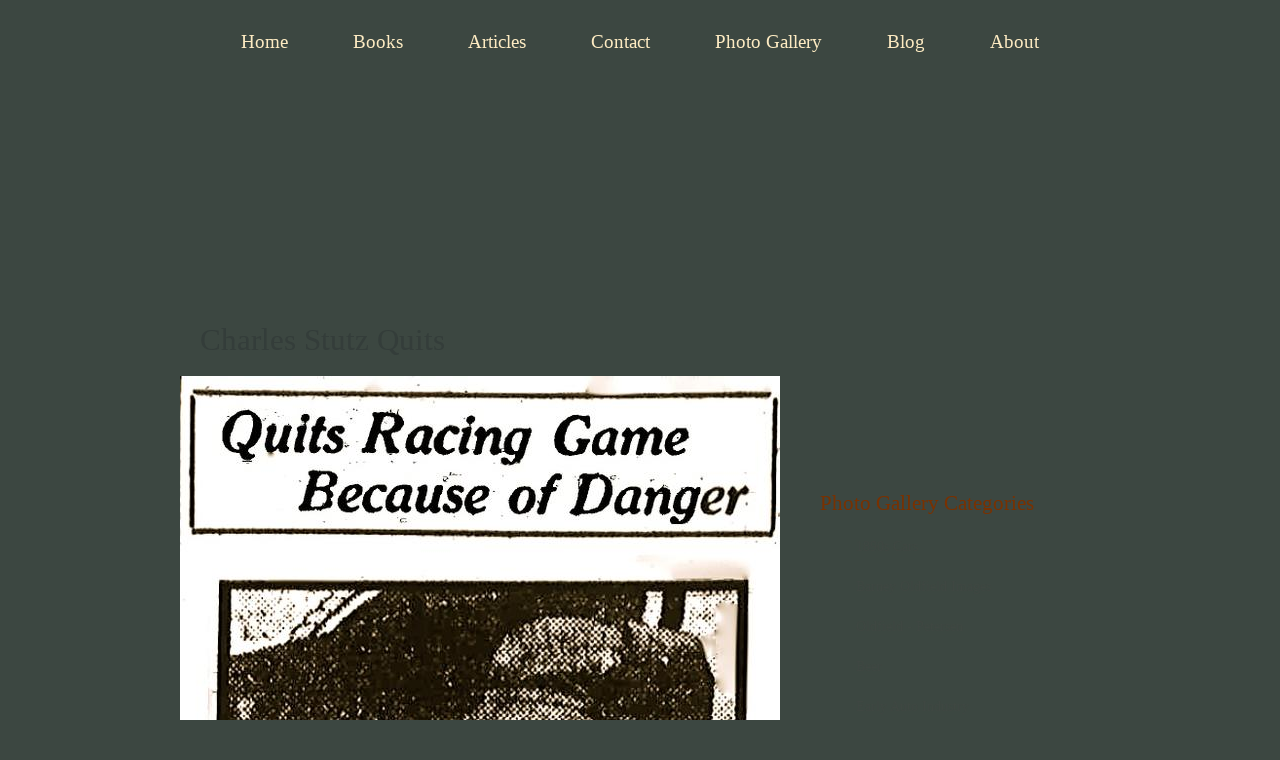

--- FILE ---
content_type: text/html; charset=utf-8
request_url: https://www.firstsuperspeedway.com/photo-gallery/charles-stutz-quits
body_size: 18838
content:
<!DOCTYPE html PUBLIC "-//W3C//DTD XHTML 1.0 Strict//EN" "http://www.w3.org/TR/xhtml1/DTD/xhtml1-strict.dtd">
<html xmlns="http://www.w3.org/1999/xhtml" xml:lang="en" lang="en" dir="ltr">

<head>
<meta http-equiv="Content-Type" content="text/html; charset=utf-8" /><script type="text/javascript">(window.NREUM||(NREUM={})).init={ajax:{deny_list:["bam.nr-data.net"]},feature_flags:["soft_nav"]};(window.NREUM||(NREUM={})).loader_config={licenseKey:"0f6179c694",applicationID:"3625083",browserID:"3625622"};;/*! For license information please see nr-loader-rum-1.308.0.min.js.LICENSE.txt */
(()=>{var e,t,r={163:(e,t,r)=>{"use strict";r.d(t,{j:()=>E});var n=r(384),i=r(1741);var a=r(2555);r(860).K7.genericEvents;const s="experimental.resources",o="register",c=e=>{if(!e||"string"!=typeof e)return!1;try{document.createDocumentFragment().querySelector(e)}catch{return!1}return!0};var d=r(2614),u=r(944),l=r(8122);const f="[data-nr-mask]",g=e=>(0,l.a)(e,(()=>{const e={feature_flags:[],experimental:{allow_registered_children:!1,resources:!1},mask_selector:"*",block_selector:"[data-nr-block]",mask_input_options:{color:!1,date:!1,"datetime-local":!1,email:!1,month:!1,number:!1,range:!1,search:!1,tel:!1,text:!1,time:!1,url:!1,week:!1,textarea:!1,select:!1,password:!0}};return{ajax:{deny_list:void 0,block_internal:!0,enabled:!0,autoStart:!0},api:{get allow_registered_children(){return e.feature_flags.includes(o)||e.experimental.allow_registered_children},set allow_registered_children(t){e.experimental.allow_registered_children=t},duplicate_registered_data:!1},browser_consent_mode:{enabled:!1},distributed_tracing:{enabled:void 0,exclude_newrelic_header:void 0,cors_use_newrelic_header:void 0,cors_use_tracecontext_headers:void 0,allowed_origins:void 0},get feature_flags(){return e.feature_flags},set feature_flags(t){e.feature_flags=t},generic_events:{enabled:!0,autoStart:!0},harvest:{interval:30},jserrors:{enabled:!0,autoStart:!0},logging:{enabled:!0,autoStart:!0},metrics:{enabled:!0,autoStart:!0},obfuscate:void 0,page_action:{enabled:!0},page_view_event:{enabled:!0,autoStart:!0},page_view_timing:{enabled:!0,autoStart:!0},performance:{capture_marks:!1,capture_measures:!1,capture_detail:!0,resources:{get enabled(){return e.feature_flags.includes(s)||e.experimental.resources},set enabled(t){e.experimental.resources=t},asset_types:[],first_party_domains:[],ignore_newrelic:!0}},privacy:{cookies_enabled:!0},proxy:{assets:void 0,beacon:void 0},session:{expiresMs:d.wk,inactiveMs:d.BB},session_replay:{autoStart:!0,enabled:!1,preload:!1,sampling_rate:10,error_sampling_rate:100,collect_fonts:!1,inline_images:!1,fix_stylesheets:!0,mask_all_inputs:!0,get mask_text_selector(){return e.mask_selector},set mask_text_selector(t){c(t)?e.mask_selector="".concat(t,",").concat(f):""===t||null===t?e.mask_selector=f:(0,u.R)(5,t)},get block_class(){return"nr-block"},get ignore_class(){return"nr-ignore"},get mask_text_class(){return"nr-mask"},get block_selector(){return e.block_selector},set block_selector(t){c(t)?e.block_selector+=",".concat(t):""!==t&&(0,u.R)(6,t)},get mask_input_options(){return e.mask_input_options},set mask_input_options(t){t&&"object"==typeof t?e.mask_input_options={...t,password:!0}:(0,u.R)(7,t)}},session_trace:{enabled:!0,autoStart:!0},soft_navigations:{enabled:!0,autoStart:!0},spa:{enabled:!0,autoStart:!0},ssl:void 0,user_actions:{enabled:!0,elementAttributes:["id","className","tagName","type"]}}})());var p=r(6154),m=r(9324);let h=0;const v={buildEnv:m.F3,distMethod:m.Xs,version:m.xv,originTime:p.WN},b={consented:!1},y={appMetadata:{},get consented(){return this.session?.state?.consent||b.consented},set consented(e){b.consented=e},customTransaction:void 0,denyList:void 0,disabled:!1,harvester:void 0,isolatedBacklog:!1,isRecording:!1,loaderType:void 0,maxBytes:3e4,obfuscator:void 0,onerror:void 0,ptid:void 0,releaseIds:{},session:void 0,timeKeeper:void 0,registeredEntities:[],jsAttributesMetadata:{bytes:0},get harvestCount(){return++h}},_=e=>{const t=(0,l.a)(e,y),r=Object.keys(v).reduce((e,t)=>(e[t]={value:v[t],writable:!1,configurable:!0,enumerable:!0},e),{});return Object.defineProperties(t,r)};var w=r(5701);const x=e=>{const t=e.startsWith("http");e+="/",r.p=t?e:"https://"+e};var R=r(7836),k=r(3241);const A={accountID:void 0,trustKey:void 0,agentID:void 0,licenseKey:void 0,applicationID:void 0,xpid:void 0},S=e=>(0,l.a)(e,A),T=new Set;function E(e,t={},r,s){let{init:o,info:c,loader_config:d,runtime:u={},exposed:l=!0}=t;if(!c){const e=(0,n.pV)();o=e.init,c=e.info,d=e.loader_config}e.init=g(o||{}),e.loader_config=S(d||{}),c.jsAttributes??={},p.bv&&(c.jsAttributes.isWorker=!0),e.info=(0,a.D)(c);const f=e.init,m=[c.beacon,c.errorBeacon];T.has(e.agentIdentifier)||(f.proxy.assets&&(x(f.proxy.assets),m.push(f.proxy.assets)),f.proxy.beacon&&m.push(f.proxy.beacon),e.beacons=[...m],function(e){const t=(0,n.pV)();Object.getOwnPropertyNames(i.W.prototype).forEach(r=>{const n=i.W.prototype[r];if("function"!=typeof n||"constructor"===n)return;let a=t[r];e[r]&&!1!==e.exposed&&"micro-agent"!==e.runtime?.loaderType&&(t[r]=(...t)=>{const n=e[r](...t);return a?a(...t):n})})}(e),(0,n.US)("activatedFeatures",w.B)),u.denyList=[...f.ajax.deny_list||[],...f.ajax.block_internal?m:[]],u.ptid=e.agentIdentifier,u.loaderType=r,e.runtime=_(u),T.has(e.agentIdentifier)||(e.ee=R.ee.get(e.agentIdentifier),e.exposed=l,(0,k.W)({agentIdentifier:e.agentIdentifier,drained:!!w.B?.[e.agentIdentifier],type:"lifecycle",name:"initialize",feature:void 0,data:e.config})),T.add(e.agentIdentifier)}},384:(e,t,r)=>{"use strict";r.d(t,{NT:()=>s,US:()=>u,Zm:()=>o,bQ:()=>d,dV:()=>c,pV:()=>l});var n=r(6154),i=r(1863),a=r(1910);const s={beacon:"bam.nr-data.net",errorBeacon:"bam.nr-data.net"};function o(){return n.gm.NREUM||(n.gm.NREUM={}),void 0===n.gm.newrelic&&(n.gm.newrelic=n.gm.NREUM),n.gm.NREUM}function c(){let e=o();return e.o||(e.o={ST:n.gm.setTimeout,SI:n.gm.setImmediate||n.gm.setInterval,CT:n.gm.clearTimeout,XHR:n.gm.XMLHttpRequest,REQ:n.gm.Request,EV:n.gm.Event,PR:n.gm.Promise,MO:n.gm.MutationObserver,FETCH:n.gm.fetch,WS:n.gm.WebSocket},(0,a.i)(...Object.values(e.o))),e}function d(e,t){let r=o();r.initializedAgents??={},t.initializedAt={ms:(0,i.t)(),date:new Date},r.initializedAgents[e]=t}function u(e,t){o()[e]=t}function l(){return function(){let e=o();const t=e.info||{};e.info={beacon:s.beacon,errorBeacon:s.errorBeacon,...t}}(),function(){let e=o();const t=e.init||{};e.init={...t}}(),c(),function(){let e=o();const t=e.loader_config||{};e.loader_config={...t}}(),o()}},782:(e,t,r)=>{"use strict";r.d(t,{T:()=>n});const n=r(860).K7.pageViewTiming},860:(e,t,r)=>{"use strict";r.d(t,{$J:()=>u,K7:()=>c,P3:()=>d,XX:()=>i,Yy:()=>o,df:()=>a,qY:()=>n,v4:()=>s});const n="events",i="jserrors",a="browser/blobs",s="rum",o="browser/logs",c={ajax:"ajax",genericEvents:"generic_events",jserrors:i,logging:"logging",metrics:"metrics",pageAction:"page_action",pageViewEvent:"page_view_event",pageViewTiming:"page_view_timing",sessionReplay:"session_replay",sessionTrace:"session_trace",softNav:"soft_navigations",spa:"spa"},d={[c.pageViewEvent]:1,[c.pageViewTiming]:2,[c.metrics]:3,[c.jserrors]:4,[c.spa]:5,[c.ajax]:6,[c.sessionTrace]:7,[c.softNav]:8,[c.sessionReplay]:9,[c.logging]:10,[c.genericEvents]:11},u={[c.pageViewEvent]:s,[c.pageViewTiming]:n,[c.ajax]:n,[c.spa]:n,[c.softNav]:n,[c.metrics]:i,[c.jserrors]:i,[c.sessionTrace]:a,[c.sessionReplay]:a,[c.logging]:o,[c.genericEvents]:"ins"}},944:(e,t,r)=>{"use strict";r.d(t,{R:()=>i});var n=r(3241);function i(e,t){"function"==typeof console.debug&&(console.debug("New Relic Warning: https://github.com/newrelic/newrelic-browser-agent/blob/main/docs/warning-codes.md#".concat(e),t),(0,n.W)({agentIdentifier:null,drained:null,type:"data",name:"warn",feature:"warn",data:{code:e,secondary:t}}))}},1687:(e,t,r)=>{"use strict";r.d(t,{Ak:()=>d,Ze:()=>f,x3:()=>u});var n=r(3241),i=r(7836),a=r(3606),s=r(860),o=r(2646);const c={};function d(e,t){const r={staged:!1,priority:s.P3[t]||0};l(e),c[e].get(t)||c[e].set(t,r)}function u(e,t){e&&c[e]&&(c[e].get(t)&&c[e].delete(t),p(e,t,!1),c[e].size&&g(e))}function l(e){if(!e)throw new Error("agentIdentifier required");c[e]||(c[e]=new Map)}function f(e="",t="feature",r=!1){if(l(e),!e||!c[e].get(t)||r)return p(e,t);c[e].get(t).staged=!0,g(e)}function g(e){const t=Array.from(c[e]);t.every(([e,t])=>t.staged)&&(t.sort((e,t)=>e[1].priority-t[1].priority),t.forEach(([t])=>{c[e].delete(t),p(e,t)}))}function p(e,t,r=!0){const s=e?i.ee.get(e):i.ee,c=a.i.handlers;if(!s.aborted&&s.backlog&&c){if((0,n.W)({agentIdentifier:e,type:"lifecycle",name:"drain",feature:t}),r){const e=s.backlog[t],r=c[t];if(r){for(let t=0;e&&t<e.length;++t)m(e[t],r);Object.entries(r).forEach(([e,t])=>{Object.values(t||{}).forEach(t=>{t[0]?.on&&t[0]?.context()instanceof o.y&&t[0].on(e,t[1])})})}}s.isolatedBacklog||delete c[t],s.backlog[t]=null,s.emit("drain-"+t,[])}}function m(e,t){var r=e[1];Object.values(t[r]||{}).forEach(t=>{var r=e[0];if(t[0]===r){var n=t[1],i=e[3],a=e[2];n.apply(i,a)}})}},1738:(e,t,r)=>{"use strict";r.d(t,{U:()=>g,Y:()=>f});var n=r(3241),i=r(9908),a=r(1863),s=r(944),o=r(5701),c=r(3969),d=r(8362),u=r(860),l=r(4261);function f(e,t,r,a){const f=a||r;!f||f[e]&&f[e]!==d.d.prototype[e]||(f[e]=function(){(0,i.p)(c.xV,["API/"+e+"/called"],void 0,u.K7.metrics,r.ee),(0,n.W)({agentIdentifier:r.agentIdentifier,drained:!!o.B?.[r.agentIdentifier],type:"data",name:"api",feature:l.Pl+e,data:{}});try{return t.apply(this,arguments)}catch(e){(0,s.R)(23,e)}})}function g(e,t,r,n,s){const o=e.info;null===r?delete o.jsAttributes[t]:o.jsAttributes[t]=r,(s||null===r)&&(0,i.p)(l.Pl+n,[(0,a.t)(),t,r],void 0,"session",e.ee)}},1741:(e,t,r)=>{"use strict";r.d(t,{W:()=>a});var n=r(944),i=r(4261);class a{#e(e,...t){if(this[e]!==a.prototype[e])return this[e](...t);(0,n.R)(35,e)}addPageAction(e,t){return this.#e(i.hG,e,t)}register(e){return this.#e(i.eY,e)}recordCustomEvent(e,t){return this.#e(i.fF,e,t)}setPageViewName(e,t){return this.#e(i.Fw,e,t)}setCustomAttribute(e,t,r){return this.#e(i.cD,e,t,r)}noticeError(e,t){return this.#e(i.o5,e,t)}setUserId(e,t=!1){return this.#e(i.Dl,e,t)}setApplicationVersion(e){return this.#e(i.nb,e)}setErrorHandler(e){return this.#e(i.bt,e)}addRelease(e,t){return this.#e(i.k6,e,t)}log(e,t){return this.#e(i.$9,e,t)}start(){return this.#e(i.d3)}finished(e){return this.#e(i.BL,e)}recordReplay(){return this.#e(i.CH)}pauseReplay(){return this.#e(i.Tb)}addToTrace(e){return this.#e(i.U2,e)}setCurrentRouteName(e){return this.#e(i.PA,e)}interaction(e){return this.#e(i.dT,e)}wrapLogger(e,t,r){return this.#e(i.Wb,e,t,r)}measure(e,t){return this.#e(i.V1,e,t)}consent(e){return this.#e(i.Pv,e)}}},1863:(e,t,r)=>{"use strict";function n(){return Math.floor(performance.now())}r.d(t,{t:()=>n})},1910:(e,t,r)=>{"use strict";r.d(t,{i:()=>a});var n=r(944);const i=new Map;function a(...e){return e.every(e=>{if(i.has(e))return i.get(e);const t="function"==typeof e?e.toString():"",r=t.includes("[native code]"),a=t.includes("nrWrapper");return r||a||(0,n.R)(64,e?.name||t),i.set(e,r),r})}},2555:(e,t,r)=>{"use strict";r.d(t,{D:()=>o,f:()=>s});var n=r(384),i=r(8122);const a={beacon:n.NT.beacon,errorBeacon:n.NT.errorBeacon,licenseKey:void 0,applicationID:void 0,sa:void 0,queueTime:void 0,applicationTime:void 0,ttGuid:void 0,user:void 0,account:void 0,product:void 0,extra:void 0,jsAttributes:{},userAttributes:void 0,atts:void 0,transactionName:void 0,tNamePlain:void 0};function s(e){try{return!!e.licenseKey&&!!e.errorBeacon&&!!e.applicationID}catch(e){return!1}}const o=e=>(0,i.a)(e,a)},2614:(e,t,r)=>{"use strict";r.d(t,{BB:()=>s,H3:()=>n,g:()=>d,iL:()=>c,tS:()=>o,uh:()=>i,wk:()=>a});const n="NRBA",i="SESSION",a=144e5,s=18e5,o={STARTED:"session-started",PAUSE:"session-pause",RESET:"session-reset",RESUME:"session-resume",UPDATE:"session-update"},c={SAME_TAB:"same-tab",CROSS_TAB:"cross-tab"},d={OFF:0,FULL:1,ERROR:2}},2646:(e,t,r)=>{"use strict";r.d(t,{y:()=>n});class n{constructor(e){this.contextId=e}}},2843:(e,t,r)=>{"use strict";r.d(t,{G:()=>a,u:()=>i});var n=r(3878);function i(e,t=!1,r,i){(0,n.DD)("visibilitychange",function(){if(t)return void("hidden"===document.visibilityState&&e());e(document.visibilityState)},r,i)}function a(e,t,r){(0,n.sp)("pagehide",e,t,r)}},3241:(e,t,r)=>{"use strict";r.d(t,{W:()=>a});var n=r(6154);const i="newrelic";function a(e={}){try{n.gm.dispatchEvent(new CustomEvent(i,{detail:e}))}catch(e){}}},3606:(e,t,r)=>{"use strict";r.d(t,{i:()=>a});var n=r(9908);a.on=s;var i=a.handlers={};function a(e,t,r,a){s(a||n.d,i,e,t,r)}function s(e,t,r,i,a){a||(a="feature"),e||(e=n.d);var s=t[a]=t[a]||{};(s[r]=s[r]||[]).push([e,i])}},3878:(e,t,r)=>{"use strict";function n(e,t){return{capture:e,passive:!1,signal:t}}function i(e,t,r=!1,i){window.addEventListener(e,t,n(r,i))}function a(e,t,r=!1,i){document.addEventListener(e,t,n(r,i))}r.d(t,{DD:()=>a,jT:()=>n,sp:()=>i})},3969:(e,t,r)=>{"use strict";r.d(t,{TZ:()=>n,XG:()=>o,rs:()=>i,xV:()=>s,z_:()=>a});const n=r(860).K7.metrics,i="sm",a="cm",s="storeSupportabilityMetrics",o="storeEventMetrics"},4234:(e,t,r)=>{"use strict";r.d(t,{W:()=>a});var n=r(7836),i=r(1687);class a{constructor(e,t){this.agentIdentifier=e,this.ee=n.ee.get(e),this.featureName=t,this.blocked=!1}deregisterDrain(){(0,i.x3)(this.agentIdentifier,this.featureName)}}},4261:(e,t,r)=>{"use strict";r.d(t,{$9:()=>d,BL:()=>o,CH:()=>g,Dl:()=>_,Fw:()=>y,PA:()=>h,Pl:()=>n,Pv:()=>k,Tb:()=>l,U2:()=>a,V1:()=>R,Wb:()=>x,bt:()=>b,cD:()=>v,d3:()=>w,dT:()=>c,eY:()=>p,fF:()=>f,hG:()=>i,k6:()=>s,nb:()=>m,o5:()=>u});const n="api-",i="addPageAction",a="addToTrace",s="addRelease",o="finished",c="interaction",d="log",u="noticeError",l="pauseReplay",f="recordCustomEvent",g="recordReplay",p="register",m="setApplicationVersion",h="setCurrentRouteName",v="setCustomAttribute",b="setErrorHandler",y="setPageViewName",_="setUserId",w="start",x="wrapLogger",R="measure",k="consent"},5289:(e,t,r)=>{"use strict";r.d(t,{GG:()=>s,Qr:()=>c,sB:()=>o});var n=r(3878),i=r(6389);function a(){return"undefined"==typeof document||"complete"===document.readyState}function s(e,t){if(a())return e();const r=(0,i.J)(e),s=setInterval(()=>{a()&&(clearInterval(s),r())},500);(0,n.sp)("load",r,t)}function o(e){if(a())return e();(0,n.DD)("DOMContentLoaded",e)}function c(e){if(a())return e();(0,n.sp)("popstate",e)}},5607:(e,t,r)=>{"use strict";r.d(t,{W:()=>n});const n=(0,r(9566).bz)()},5701:(e,t,r)=>{"use strict";r.d(t,{B:()=>a,t:()=>s});var n=r(3241);const i=new Set,a={};function s(e,t){const r=t.agentIdentifier;a[r]??={},e&&"object"==typeof e&&(i.has(r)||(t.ee.emit("rumresp",[e]),a[r]=e,i.add(r),(0,n.W)({agentIdentifier:r,loaded:!0,drained:!0,type:"lifecycle",name:"load",feature:void 0,data:e})))}},6154:(e,t,r)=>{"use strict";r.d(t,{OF:()=>c,RI:()=>i,WN:()=>u,bv:()=>a,eN:()=>l,gm:()=>s,mw:()=>o,sb:()=>d});var n=r(1863);const i="undefined"!=typeof window&&!!window.document,a="undefined"!=typeof WorkerGlobalScope&&("undefined"!=typeof self&&self instanceof WorkerGlobalScope&&self.navigator instanceof WorkerNavigator||"undefined"!=typeof globalThis&&globalThis instanceof WorkerGlobalScope&&globalThis.navigator instanceof WorkerNavigator),s=i?window:"undefined"!=typeof WorkerGlobalScope&&("undefined"!=typeof self&&self instanceof WorkerGlobalScope&&self||"undefined"!=typeof globalThis&&globalThis instanceof WorkerGlobalScope&&globalThis),o=Boolean("hidden"===s?.document?.visibilityState),c=/iPad|iPhone|iPod/.test(s.navigator?.userAgent),d=c&&"undefined"==typeof SharedWorker,u=((()=>{const e=s.navigator?.userAgent?.match(/Firefox[/\s](\d+\.\d+)/);Array.isArray(e)&&e.length>=2&&e[1]})(),Date.now()-(0,n.t)()),l=()=>"undefined"!=typeof PerformanceNavigationTiming&&s?.performance?.getEntriesByType("navigation")?.[0]?.responseStart},6389:(e,t,r)=>{"use strict";function n(e,t=500,r={}){const n=r?.leading||!1;let i;return(...r)=>{n&&void 0===i&&(e.apply(this,r),i=setTimeout(()=>{i=clearTimeout(i)},t)),n||(clearTimeout(i),i=setTimeout(()=>{e.apply(this,r)},t))}}function i(e){let t=!1;return(...r)=>{t||(t=!0,e.apply(this,r))}}r.d(t,{J:()=>i,s:()=>n})},6630:(e,t,r)=>{"use strict";r.d(t,{T:()=>n});const n=r(860).K7.pageViewEvent},7699:(e,t,r)=>{"use strict";r.d(t,{It:()=>a,KC:()=>o,No:()=>i,qh:()=>s});var n=r(860);const i=16e3,a=1e6,s="SESSION_ERROR",o={[n.K7.logging]:!0,[n.K7.genericEvents]:!1,[n.K7.jserrors]:!1,[n.K7.ajax]:!1}},7836:(e,t,r)=>{"use strict";r.d(t,{P:()=>o,ee:()=>c});var n=r(384),i=r(8990),a=r(2646),s=r(5607);const o="nr@context:".concat(s.W),c=function e(t,r){var n={},s={},u={},l=!1;try{l=16===r.length&&d.initializedAgents?.[r]?.runtime.isolatedBacklog}catch(e){}var f={on:p,addEventListener:p,removeEventListener:function(e,t){var r=n[e];if(!r)return;for(var i=0;i<r.length;i++)r[i]===t&&r.splice(i,1)},emit:function(e,r,n,i,a){!1!==a&&(a=!0);if(c.aborted&&!i)return;t&&a&&t.emit(e,r,n);var o=g(n);m(e).forEach(e=>{e.apply(o,r)});var d=v()[s[e]];d&&d.push([f,e,r,o]);return o},get:h,listeners:m,context:g,buffer:function(e,t){const r=v();if(t=t||"feature",f.aborted)return;Object.entries(e||{}).forEach(([e,n])=>{s[n]=t,t in r||(r[t]=[])})},abort:function(){f._aborted=!0,Object.keys(f.backlog).forEach(e=>{delete f.backlog[e]})},isBuffering:function(e){return!!v()[s[e]]},debugId:r,backlog:l?{}:t&&"object"==typeof t.backlog?t.backlog:{},isolatedBacklog:l};return Object.defineProperty(f,"aborted",{get:()=>{let e=f._aborted||!1;return e||(t&&(e=t.aborted),e)}}),f;function g(e){return e&&e instanceof a.y?e:e?(0,i.I)(e,o,()=>new a.y(o)):new a.y(o)}function p(e,t){n[e]=m(e).concat(t)}function m(e){return n[e]||[]}function h(t){return u[t]=u[t]||e(f,t)}function v(){return f.backlog}}(void 0,"globalEE"),d=(0,n.Zm)();d.ee||(d.ee=c)},8122:(e,t,r)=>{"use strict";r.d(t,{a:()=>i});var n=r(944);function i(e,t){try{if(!e||"object"!=typeof e)return(0,n.R)(3);if(!t||"object"!=typeof t)return(0,n.R)(4);const r=Object.create(Object.getPrototypeOf(t),Object.getOwnPropertyDescriptors(t)),a=0===Object.keys(r).length?e:r;for(let s in a)if(void 0!==e[s])try{if(null===e[s]){r[s]=null;continue}Array.isArray(e[s])&&Array.isArray(t[s])?r[s]=Array.from(new Set([...e[s],...t[s]])):"object"==typeof e[s]&&"object"==typeof t[s]?r[s]=i(e[s],t[s]):r[s]=e[s]}catch(e){r[s]||(0,n.R)(1,e)}return r}catch(e){(0,n.R)(2,e)}}},8362:(e,t,r)=>{"use strict";r.d(t,{d:()=>a});var n=r(9566),i=r(1741);class a extends i.W{agentIdentifier=(0,n.LA)(16)}},8374:(e,t,r)=>{r.nc=(()=>{try{return document?.currentScript?.nonce}catch(e){}return""})()},8990:(e,t,r)=>{"use strict";r.d(t,{I:()=>i});var n=Object.prototype.hasOwnProperty;function i(e,t,r){if(n.call(e,t))return e[t];var i=r();if(Object.defineProperty&&Object.keys)try{return Object.defineProperty(e,t,{value:i,writable:!0,enumerable:!1}),i}catch(e){}return e[t]=i,i}},9324:(e,t,r)=>{"use strict";r.d(t,{F3:()=>i,Xs:()=>a,xv:()=>n});const n="1.308.0",i="PROD",a="CDN"},9566:(e,t,r)=>{"use strict";r.d(t,{LA:()=>o,bz:()=>s});var n=r(6154);const i="xxxxxxxx-xxxx-4xxx-yxxx-xxxxxxxxxxxx";function a(e,t){return e?15&e[t]:16*Math.random()|0}function s(){const e=n.gm?.crypto||n.gm?.msCrypto;let t,r=0;return e&&e.getRandomValues&&(t=e.getRandomValues(new Uint8Array(30))),i.split("").map(e=>"x"===e?a(t,r++).toString(16):"y"===e?(3&a()|8).toString(16):e).join("")}function o(e){const t=n.gm?.crypto||n.gm?.msCrypto;let r,i=0;t&&t.getRandomValues&&(r=t.getRandomValues(new Uint8Array(e)));const s=[];for(var o=0;o<e;o++)s.push(a(r,i++).toString(16));return s.join("")}},9908:(e,t,r)=>{"use strict";r.d(t,{d:()=>n,p:()=>i});var n=r(7836).ee.get("handle");function i(e,t,r,i,a){a?(a.buffer([e],i),a.emit(e,t,r)):(n.buffer([e],i),n.emit(e,t,r))}}},n={};function i(e){var t=n[e];if(void 0!==t)return t.exports;var a=n[e]={exports:{}};return r[e](a,a.exports,i),a.exports}i.m=r,i.d=(e,t)=>{for(var r in t)i.o(t,r)&&!i.o(e,r)&&Object.defineProperty(e,r,{enumerable:!0,get:t[r]})},i.f={},i.e=e=>Promise.all(Object.keys(i.f).reduce((t,r)=>(i.f[r](e,t),t),[])),i.u=e=>"nr-rum-1.308.0.min.js",i.o=(e,t)=>Object.prototype.hasOwnProperty.call(e,t),e={},t="NRBA-1.308.0.PROD:",i.l=(r,n,a,s)=>{if(e[r])e[r].push(n);else{var o,c;if(void 0!==a)for(var d=document.getElementsByTagName("script"),u=0;u<d.length;u++){var l=d[u];if(l.getAttribute("src")==r||l.getAttribute("data-webpack")==t+a){o=l;break}}if(!o){c=!0;var f={296:"sha512-+MIMDsOcckGXa1EdWHqFNv7P+JUkd5kQwCBr3KE6uCvnsBNUrdSt4a/3/L4j4TxtnaMNjHpza2/erNQbpacJQA=="};(o=document.createElement("script")).charset="utf-8",i.nc&&o.setAttribute("nonce",i.nc),o.setAttribute("data-webpack",t+a),o.src=r,0!==o.src.indexOf(window.location.origin+"/")&&(o.crossOrigin="anonymous"),f[s]&&(o.integrity=f[s])}e[r]=[n];var g=(t,n)=>{o.onerror=o.onload=null,clearTimeout(p);var i=e[r];if(delete e[r],o.parentNode&&o.parentNode.removeChild(o),i&&i.forEach(e=>e(n)),t)return t(n)},p=setTimeout(g.bind(null,void 0,{type:"timeout",target:o}),12e4);o.onerror=g.bind(null,o.onerror),o.onload=g.bind(null,o.onload),c&&document.head.appendChild(o)}},i.r=e=>{"undefined"!=typeof Symbol&&Symbol.toStringTag&&Object.defineProperty(e,Symbol.toStringTag,{value:"Module"}),Object.defineProperty(e,"__esModule",{value:!0})},i.p="https://js-agent.newrelic.com/",(()=>{var e={374:0,840:0};i.f.j=(t,r)=>{var n=i.o(e,t)?e[t]:void 0;if(0!==n)if(n)r.push(n[2]);else{var a=new Promise((r,i)=>n=e[t]=[r,i]);r.push(n[2]=a);var s=i.p+i.u(t),o=new Error;i.l(s,r=>{if(i.o(e,t)&&(0!==(n=e[t])&&(e[t]=void 0),n)){var a=r&&("load"===r.type?"missing":r.type),s=r&&r.target&&r.target.src;o.message="Loading chunk "+t+" failed: ("+a+": "+s+")",o.name="ChunkLoadError",o.type=a,o.request=s,n[1](o)}},"chunk-"+t,t)}};var t=(t,r)=>{var n,a,[s,o,c]=r,d=0;if(s.some(t=>0!==e[t])){for(n in o)i.o(o,n)&&(i.m[n]=o[n]);if(c)c(i)}for(t&&t(r);d<s.length;d++)a=s[d],i.o(e,a)&&e[a]&&e[a][0](),e[a]=0},r=self["webpackChunk:NRBA-1.308.0.PROD"]=self["webpackChunk:NRBA-1.308.0.PROD"]||[];r.forEach(t.bind(null,0)),r.push=t.bind(null,r.push.bind(r))})(),(()=>{"use strict";i(8374);var e=i(8362),t=i(860);const r=Object.values(t.K7);var n=i(163);var a=i(9908),s=i(1863),o=i(4261),c=i(1738);var d=i(1687),u=i(4234),l=i(5289),f=i(6154),g=i(944),p=i(384);const m=e=>f.RI&&!0===e?.privacy.cookies_enabled;function h(e){return!!(0,p.dV)().o.MO&&m(e)&&!0===e?.session_trace.enabled}var v=i(6389),b=i(7699);class y extends u.W{constructor(e,t){super(e.agentIdentifier,t),this.agentRef=e,this.abortHandler=void 0,this.featAggregate=void 0,this.loadedSuccessfully=void 0,this.onAggregateImported=new Promise(e=>{this.loadedSuccessfully=e}),this.deferred=Promise.resolve(),!1===e.init[this.featureName].autoStart?this.deferred=new Promise((t,r)=>{this.ee.on("manual-start-all",(0,v.J)(()=>{(0,d.Ak)(e.agentIdentifier,this.featureName),t()}))}):(0,d.Ak)(e.agentIdentifier,t)}importAggregator(e,t,r={}){if(this.featAggregate)return;const n=async()=>{let n;await this.deferred;try{if(m(e.init)){const{setupAgentSession:t}=await i.e(296).then(i.bind(i,3305));n=t(e)}}catch(e){(0,g.R)(20,e),this.ee.emit("internal-error",[e]),(0,a.p)(b.qh,[e],void 0,this.featureName,this.ee)}try{if(!this.#t(this.featureName,n,e.init))return(0,d.Ze)(this.agentIdentifier,this.featureName),void this.loadedSuccessfully(!1);const{Aggregate:i}=await t();this.featAggregate=new i(e,r),e.runtime.harvester.initializedAggregates.push(this.featAggregate),this.loadedSuccessfully(!0)}catch(e){(0,g.R)(34,e),this.abortHandler?.(),(0,d.Ze)(this.agentIdentifier,this.featureName,!0),this.loadedSuccessfully(!1),this.ee&&this.ee.abort()}};f.RI?(0,l.GG)(()=>n(),!0):n()}#t(e,r,n){if(this.blocked)return!1;switch(e){case t.K7.sessionReplay:return h(n)&&!!r;case t.K7.sessionTrace:return!!r;default:return!0}}}var _=i(6630),w=i(2614),x=i(3241);class R extends y{static featureName=_.T;constructor(e){var t;super(e,_.T),this.setupInspectionEvents(e.agentIdentifier),t=e,(0,c.Y)(o.Fw,function(e,r){"string"==typeof e&&("/"!==e.charAt(0)&&(e="/"+e),t.runtime.customTransaction=(r||"http://custom.transaction")+e,(0,a.p)(o.Pl+o.Fw,[(0,s.t)()],void 0,void 0,t.ee))},t),this.importAggregator(e,()=>i.e(296).then(i.bind(i,3943)))}setupInspectionEvents(e){const t=(t,r)=>{t&&(0,x.W)({agentIdentifier:e,timeStamp:t.timeStamp,loaded:"complete"===t.target.readyState,type:"window",name:r,data:t.target.location+""})};(0,l.sB)(e=>{t(e,"DOMContentLoaded")}),(0,l.GG)(e=>{t(e,"load")}),(0,l.Qr)(e=>{t(e,"navigate")}),this.ee.on(w.tS.UPDATE,(t,r)=>{(0,x.W)({agentIdentifier:e,type:"lifecycle",name:"session",data:r})})}}class k extends e.d{constructor(e){var t;(super(),f.gm)?(this.features={},(0,p.bQ)(this.agentIdentifier,this),this.desiredFeatures=new Set(e.features||[]),this.desiredFeatures.add(R),(0,n.j)(this,e,e.loaderType||"agent"),t=this,(0,c.Y)(o.cD,function(e,r,n=!1){if("string"==typeof e){if(["string","number","boolean"].includes(typeof r)||null===r)return(0,c.U)(t,e,r,o.cD,n);(0,g.R)(40,typeof r)}else(0,g.R)(39,typeof e)},t),function(e){(0,c.Y)(o.Dl,function(t,r=!1){if("string"!=typeof t&&null!==t)return void(0,g.R)(41,typeof t);const n=e.info.jsAttributes["enduser.id"];r&&null!=n&&n!==t?(0,a.p)(o.Pl+"setUserIdAndResetSession",[t],void 0,"session",e.ee):(0,c.U)(e,"enduser.id",t,o.Dl,!0)},e)}(this),function(e){(0,c.Y)(o.nb,function(t){if("string"==typeof t||null===t)return(0,c.U)(e,"application.version",t,o.nb,!1);(0,g.R)(42,typeof t)},e)}(this),function(e){(0,c.Y)(o.d3,function(){e.ee.emit("manual-start-all")},e)}(this),function(e){(0,c.Y)(o.Pv,function(t=!0){if("boolean"==typeof t){if((0,a.p)(o.Pl+o.Pv,[t],void 0,"session",e.ee),e.runtime.consented=t,t){const t=e.features.page_view_event;t.onAggregateImported.then(e=>{const r=t.featAggregate;e&&!r.sentRum&&r.sendRum()})}}else(0,g.R)(65,typeof t)},e)}(this),this.run()):(0,g.R)(21)}get config(){return{info:this.info,init:this.init,loader_config:this.loader_config,runtime:this.runtime}}get api(){return this}run(){try{const e=function(e){const t={};return r.forEach(r=>{t[r]=!!e[r]?.enabled}),t}(this.init),n=[...this.desiredFeatures];n.sort((e,r)=>t.P3[e.featureName]-t.P3[r.featureName]),n.forEach(r=>{if(!e[r.featureName]&&r.featureName!==t.K7.pageViewEvent)return;if(r.featureName===t.K7.spa)return void(0,g.R)(67);const n=function(e){switch(e){case t.K7.ajax:return[t.K7.jserrors];case t.K7.sessionTrace:return[t.K7.ajax,t.K7.pageViewEvent];case t.K7.sessionReplay:return[t.K7.sessionTrace];case t.K7.pageViewTiming:return[t.K7.pageViewEvent];default:return[]}}(r.featureName).filter(e=>!(e in this.features));n.length>0&&(0,g.R)(36,{targetFeature:r.featureName,missingDependencies:n}),this.features[r.featureName]=new r(this)})}catch(e){(0,g.R)(22,e);for(const e in this.features)this.features[e].abortHandler?.();const t=(0,p.Zm)();delete t.initializedAgents[this.agentIdentifier]?.features,delete this.sharedAggregator;return t.ee.get(this.agentIdentifier).abort(),!1}}}var A=i(2843),S=i(782);class T extends y{static featureName=S.T;constructor(e){super(e,S.T),f.RI&&((0,A.u)(()=>(0,a.p)("docHidden",[(0,s.t)()],void 0,S.T,this.ee),!0),(0,A.G)(()=>(0,a.p)("winPagehide",[(0,s.t)()],void 0,S.T,this.ee)),this.importAggregator(e,()=>i.e(296).then(i.bind(i,2117))))}}var E=i(3969);class I extends y{static featureName=E.TZ;constructor(e){super(e,E.TZ),f.RI&&document.addEventListener("securitypolicyviolation",e=>{(0,a.p)(E.xV,["Generic/CSPViolation/Detected"],void 0,this.featureName,this.ee)}),this.importAggregator(e,()=>i.e(296).then(i.bind(i,9623)))}}new k({features:[R,T,I],loaderType:"lite"})})()})();</script>
  <title>Charles Stutz Quits | First Super Speedway</title>
  <meta http-equiv="Content-Type" content="text/html; charset=utf-8" />
  <link type="text/css" rel="stylesheet" media="all" href="https://www.firstsuperspeedway.com/sites/default/files/css/css_f0b47e6f8cc5f0ac112f8dba055d6e21.css" />
<link type="text/css" rel="stylesheet" media="print" href="https://www.firstsuperspeedway.com/sites/default/files/css/css_5bcd7944c02ed7bcf94117c3af96ee8e.css" />
<!--[if IE]>
<link type="text/css" rel="stylesheet" media="all" href="/themes/zen/zen/ie.css?h" />
<![endif]-->
  <script type="text/javascript" src="/sites/all/modules/contrib/jquery_update/replace/jquery.min.js?Z"></script>
<script type="text/javascript" src="/misc/drupal.js?Z"></script>
<script type="text/javascript" src="/sites/all/modules/contrib/google_analytics/googleanalytics.js?Z"></script>
<script type="text/javascript" src="/sites/all/modules/contrib/jquerymenu/jquerymenu.js?Z"></script>
<script type="text/javascript" src="/misc/tableheader.js?Z"></script>
<script type="text/javascript" src="/sites/all/modules/contrib/webform/js/webform.js?Z"></script>
<script type="text/javascript">
<!--//--><![CDATA[//><!--
jQuery.extend(Drupal.settings, {"basePath":"\/","googleanalytics":{"trackOutbound":1,"trackMailto":1,"trackDownload":1,"trackDownloadExtensions":"7z|aac|arc|arj|asf|asx|avi|bin|csv|doc|exe|flv|gif|gz|gzip|hqx|jar|jpe?g|js|mp(2|3|4|e?g)|mov(ie)?|msi|msp|pdf|phps|png|ppt|qtm?|ra(m|r)?|sea|sit|tar|tgz|torrent|txt|wav|wma|wmv|wpd|xls|xml|z|zip"},"jquerymenu":{"hover":0,"animate":0,"edit_link":0,"click_to_expand":0}});
//--><!]]>
</script>
  <script type="text/javascript"> </script>
</head>
<body class="not-front not-logged-in page-node node-type-image one-sidebar sidebar-right page-photo-gallery-charles-stutz-quits section-photo-gallery">

    	
  <div id="page"><div id="page-inner">

    <a name="top" id="navigation-top"></a>
          <div id="skip-to-nav"><a href="#navigation">Skip to Navigation</a></div>
        <div id="header" class="region"><div id="header-inner" class="clear-block region-inner">

        <div id="navbar" class="region"><div id="navbar-inner" class="region-inner">

          <a name="navigation" id="navigation"></a>

          
                      <div id="primary">
              <ul class="links"><li class="menu-259 first"><a href="/" title="">Home</a></li>
<li class="menu-657"><a href="/books" title="Classic Out-of-Print Books">Books</a></li>
<li class="menu-969"><a href="/articles">Articles</a></li>
<li class="menu-116"><a href="/contact" title="">Contact</a></li>
<li class="menu-972"><a href="/photo-gallery">Photo Gallery</a></li>
<li class="menu-661"><a href="/blog" title="Blog">Blog</a></li>
<li class="menu-658 last"><a href="/about/about-us" title="Author&#039;s Page">About</a></li>
</ul>            </div> <!-- /#primary -->
          
          	
        <br class="clear" /></div></div> <!-- /#navbar-inner, /#navbar -->
      
              <div id="logo-title">

          
                                    <div id="site-name"><strong>
                <a href="/" title="Home" rel="home">
                First Super Speedway                </a>
              </strong></div>
                      
          
        </div> <!-- /#logo-title -->
      
       
      
    </div></div> <!-- /#header-inner, /#header -->
    


	        

    <div id="main-wrapper" class="region"><div id="main" class="region"><div id="main-inner" class="clear-block region-inner  with-navbar">
	           <div id="content-header" class="clear-block"><div id="content-header-inner" class="twoCol">
                                      <h1 class="title">Charles Stutz Quits</h1>
                        
                                  </div> </div><!-- /#content-header-inner /#content-header -->
         
	 
              <div id="right" class="oneCol rfloat"><div id="right-inner">
          <div id="Photo-Gallery-Categories" class="block block-taxonomyblocks block-odd block-count-1"><div  class="block-inner">

      <h2 class="title">Photo Gallery Categories</h2>
  
  <div class="content">
    <!--[if IE]><div class="ie"><![endif]--><ul class="menu jquerymenu"><li><a href="/photo-gallery/category/489" title="Content tagged with 1890s Cars">1890s Cars</a></li><li><a href="/photo-gallery/category/92" title="Content tagged with Barney Oldfield Images">Barney Oldfield Images</a></li><li><a href="/photo-gallery/category/96" title="Content tagged with Oldfield - Petersen">Oldfield - Petersen</a></li><li><a href="/photo-gallery/category/392" title="Content tagged with Beer">Beer</a></li><li><a href="/photo-gallery/category/460" title="Content tagged with Early Auto Industry">Early Auto Industry</a></li><li><a href="/photo-gallery/category/380" title="Content tagged with Uniontown - Marci McGuinness">Uniontown - Marci McGuinness</a></li><li><a href="/photo-gallery/category/108" title="Content tagged with General Period Clip Art">General Period Clip Art</a></li><li><a href="/photo-gallery/category/93" title="Content tagged with Early Race Related Clip Art">Early Race Related Clip Art</a></li><li><a href="/photo-gallery/category/153" title="Content tagged with Advertising and Editorial Cartoons">Advertising and Editorial Cartoons</a></li><li><a href="/photo-gallery/category/477" title="Content tagged with Early Indianapolis">Early Indianapolis</a></li><li><a href="/photo-gallery/category/456" title="Content tagged with IMS Construction">IMS Construction</a></li><li><a href="/photo-gallery/category/90" title="Content tagged with Indianapolis Speedway">Indianapolis Speedway</a></li><li><a href="/photo-gallery/category/459" title="Content tagged with First IMS Auto Races">First IMS Auto Races</a></li><li><a href="/photo-gallery/category/463" title="Content tagged with Failed 1909 Air Show">Failed 1909 Air Show</a></li><li><a href="/photo-gallery/category/452" title="Content tagged with 1909 IMS Balloon Races">1909 IMS Balloon Races</a></li><li><a href="/photo-gallery/category/454" title="Content tagged with 1909 IMS Motorcycle Meet">1909 IMS Motorcycle Meet</a></li><li><a href="/photo-gallery/category/471" title="Content tagged with 1910 Indianapolis Auto Show">1910 Indianapolis Auto Show</a></li><li><a href="/photo-gallery/category/461" title="Content tagged with 1913 Indianapolis 500">1913 Indianapolis 500</a></li><li><a href="/photo-gallery/category/479" title="Content tagged with 1919 Indianapolis 500">1919 Indianapolis 500</a></li><li><a href="/photo-gallery/category/442" title="Content tagged with Joe Dawson">Joe Dawson</a></li><li><a href="/photo-gallery/category/453" title="Content tagged with WWI &amp;quot;500&amp;quot; Winner Draft Cards">WWI &quot;500&quot; Winner Draft Cards</a></li><li><a href="/photo-gallery/category/487" title="Content tagged with Frank Di Buglione (off the wall art, LLC)">Frank Di Buglione (off the wall art, LLC)</a></li><li><a href="/photo-gallery/category/241" title="Content tagged with Gilbert Art">Gilbert Art</a></li><li><a href="/photo-gallery/category/148" title="Content tagged with Carl Graham Fisher">Carl Graham Fisher</a></li><li><a href="/photo-gallery/category/185" title="Content tagged with IMS Hall of Fame Museum">IMS Hall of Fame Museum</a></li><li><a href="/photo-gallery/category/373" title="Content tagged with Alco at 100th Anniversary">Alco at 100th Anniversary</a></li><li><a href="/photo-gallery/category/485" title="Content tagged with Frederic Matile - Morris Park">Frederic Matile - Morris Park</a></li><li><a href="/photo-gallery/category/484" title="Content tagged with Miami-Fulford Speedway">Miami-Fulford Speedway</a></li><li><a href="/photo-gallery/category/480" title="Content tagged with Paul Sheedy Collection">Paul Sheedy Collection</a></li><li><a href="/photo-gallery/category/478" title="Content tagged with Early Wyoming Racing - 1909 - 1919">Early Wyoming Racing - 1909 - 1919</a></li><li><a href="/photo-gallery/category/450" title="Content tagged with Personalities">Personalities</a></li><li><a href="/photo-gallery/category/91" title="Content tagged with Early Racing Images">Early Racing Images</a></li><li><a href="/photo-gallery/category/458" title="Content tagged with Glidden Tour">Glidden Tour</a></li><li><a href="/photo-gallery/category/451" title="Content tagged with 1909 Cobe Trophy">1909 Cobe Trophy</a></li><li><a href="/photo-gallery/category/476" title="Content tagged with Fairmount Park &amp;amp; Belmont Estates">Fairmount Park &amp; Belmont Estates</a></li><li><a href="/photo-gallery/category/390" title="Content tagged with Early Santa Monica">Early Santa Monica</a></li><li><a href="/photo-gallery/category/164" title="Content tagged with Don Radbruch Collection">Don Radbruch Collection</a></li><li><a href="/photo-gallery/category/325" title="Content tagged with Jeroen de Boer Collection 1910">Jeroen de Boer Collection 1910</a></li><li><a href="/photo-gallery/category/326" title="Content tagged with Jeroen de Boer Collection 1912">Jeroen de Boer Collection 1912</a></li><li><a href="/photo-gallery/category/332" title="Content tagged with Jeroen de Boer Collection 1913">Jeroen de Boer Collection 1913</a></li><li><a href="/photo-gallery/category/344" title="Content tagged with Jeroen de Boer Collection 1914">Jeroen de Boer Collection 1914</a></li><li><a href="/photo-gallery/category/388" title="Content tagged with Georges Boillot">Georges Boillot</a></li><li><a href="/photo-gallery/category/469" title="Content tagged with Story&amp;#039;s Indianapolis 500 Cars">Story&#039;s Indianapolis 500 Cars</a></li><li><a href="/photo-gallery/category/468" title="Content tagged with Story&amp;#039;s Sports Cars">Story&#039;s Sports Cars</a></li><li><a href="/photo-gallery/category/470" title="Content tagged with Story&amp;#039;s Grand Prix Cars">Story&#039;s Grand Prix Cars</a></li><li><a href="/photo-gallery/category/473" title="Content tagged with Old School">Old School</a></li><li><a href="/photo-gallery/category/474" title="Content tagged with Story&amp;#039;s Brickyard Sketchbook">Story&#039;s Brickyard Sketchbook</a></li></ul><!--[if IE]></div><![endif]-->  </div>

  
</div></div> <!-- /block-inner, /block -->
<div id="Search" class="block block-search block-even block-count-2"><div  class="block-inner">

      <h2 class="title">Search</h2>
  
  <div class="content">
    <form action="/photo-gallery/charles-stutz-quits"  accept-charset="UTF-8" method="post" id="search-block-form">
<div><div class="container-inline">
  <div class="form-item" id="edit-search-block-form-1-wrapper">
 <label for="edit-search-block-form-1">Search this site: </label>
 <input type="text" maxlength="128" name="search_block_form" id="edit-search-block-form-1" size="15" value="" title="Enter the terms you wish to search for." class="form-text" />
</div>
<input type="submit" name="op" id="edit-submit" value="Search"  class="form-submit" />
<input type="hidden" name="form_build_id" id="form-h2qjnS8gdrTvhpDtgSU4fyzfSaRKv5egImV2xEpaIYE" value="form-h2qjnS8gdrTvhpDtgSU4fyzfSaRKv5egImV2xEpaIYE"  />
<input type="hidden" name="form_id" id="edit-search-block-form" value="search_block_form"  />
</div>

</div></form>
  </div>

  
</div></div> <!-- /block-inner, /block -->
<div id="Featured-Article" class="block block-views block-odd block-count-3"><div  class="block-inner">

      <h2 class="title">Featured Article</h2>
  
  <div class="content">
    <div id="view-Article" class="view">
    
  
  
      <div class="view-content">
      
	  <div class="views-row views-row views-row-1 views-row-odd views-row-first views-row-last">
    
  
  <div class="views-field views-field-title">
                <span class="views-field-inner"><a href="/articles/legend-first-super-speedway-excerpt">&quot;Legend of the First Super Speedway&quot; Excerpt</a></span>
  </div>
  
  <div class="views-field views-field-name">
          <label class="views-label views-label-name">
        By:
      </label>
                <span class="views-field-inner">Mark Dill</span>
  </div>
  
  <div class="views-field views-field-teaser">
                <div class="views-field-inner"><p>This is my wife&#39;s favorite excerpt from my book, &quot;<a href="https://www.markgdill.com/" target="_blank">The Legend of the First Super Speedway</a>.&quot; Autographed copies available at the link.</p></div>
  </div>
  
  <div class="views-field views-field-view-node">
                <span class="views-field-inner"><a href="/articles/legend-first-super-speedway-excerpt">(continue reading)</a></span>
  </div>
  </div>
      </div>
  
  
  
  
  
  
</div>   </div>

  
</div></div> <!-- /block-inner, /block -->
<div id="Image-of-The-Week" class="block block-views block-even block-count-4"><div  class="block-inner">

      <h2 class="title">Image of The Week</h2>
  
  <div class="content">
    <div id="view-Image" class="view">
    
  
  
      <div class="view-content">
      
	  <div class="views-row views-row views-row-1 views-row-odd views-row-first views-row-last">
    <div id="node-3556" class="node node-teaser node-type-image"><div class="node-inner">
  <div class='clr img-thumb'><img src="https://www.firstsuperspeedway.com/sites/default/files/imagecache/img_thumbnail/HarrounColor.jpg" alt="" title="" width="240" height="150" class="imagecache imagecache-img_thumbnail"/></div><div class='img-thumb-links'><span class='download'><a href='/sites/default/files/HarrounColor.jpg'>Download Image</a></span></div>  
  
      <h2 class="title">
      <a href="/photo-gallery/ray-harroun-lives" title="Ray Harroun Lives!">Ray Harroun Lives!</a>
    </h2>
  
  
 
  <div class="content">
    <p>1911 Indianapolis 500 champ Ray Harroun is alive again in the new book, &quot;The Legend of the First Super Speedway,&quot; (<a class="oajrlxb2 g5ia77u1 qu0x051f esr5mh6w e9989ue4 r7d6kgcz rq0escxv nhd2j8a9 nc684nl6 p7hjln8o kvgmc6g5 cxmmr5t8 oygrvhab hcukyx3x jb3vyjys rz4wbd8a qt6c0cv9 a8nywdso i1ao9s8h esuyzwwr f1sip0of lzcic4wl py34i1dx gpro0wi8"></a></p>
  </div>



</div></div> <!-- /node-inner, /node -->
  </div>
      </div>
  
  
  
  
  
  
</div>   </div>

  
</div></div> <!-- /block-inner, /block -->
        </div></div> <!-- /#right-inner, /#right -->
                  

      
      <div id="content" class="twoCol"><div id="content-inner" >

        
             
        <div id="content-area" >
        <div id="content-area-inner">
          <div id="node-2503" class="node node-type-image"><div class="node-inner">

    <div class='clr img-med'><img src="https://www.firstsuperspeedway.com/sites/default/files/imagecache/img_med/Stutz_Quits.jpg" alt="" title="" width="600" height="1282" class="imagecache imagecache-img_med"/></div>  
  
 
  <div class="content">
    <p>This image of race driver <a href="http://www.firstsuperspeedway.com/photo-gallery/charles-stutz-ims-sweater" target="_blank">Charles Stutz</a> was published in the Indianapolis Star on Sunday, March 20, 1910. It was part of&nbsp; a special supplemental section about the upcoming March 28 <a href="http://www.firstsuperspeedway.com/articles/category/174" target="_blank">Indianapolis Automobile Show</a> presented by the <a href="http://www.firstsuperspeedway.com/articles/indianapolis-automobile-trade-association" target="_blank">Indianapolis Automobile Trade Association</a> (IATA). Key features of the event were the <a href="http://www.firstsuperspeedway.com/articles/1910-floral-parade-complete-coverage" target="_blank">Floral Parade</a>, <a href="http://www.firstsuperspeedway.com/articles/contest-rules-1910-auto-show" target="_blank">contests</a> at the <a href="http://www.firstsuperspeedway.com/articles/founders-conceive-indianapolis-motor-speedway" target="_blank">Indianapolis Motor Speedway</a>, and the&nbsp;concluding <a href="http://www.firstsuperspeedway.com/articles/indianapolis-auto-show-banquet-1910" target="_blank">banquet</a> at the <a href="http://www.firstsuperspeedway.com/photo-gallery/denison-hotel" target="_blank">Denison Hotel</a>.<br />
&nbsp;<br />
<a href="/photo-gallery/marion-indiana-trophy" target="_blank">Stutz</a> was a reasonably well-known driver at the time and a hometown favorite, as he lived in Indianapolis. He was the cousin of Harry Stutz, the chief engineer at Marion, but would soon establish the Indianapolis car manufacturer that was his namesake&mdash;Stutz. The &quot;IMS&quot; letter sweater he is pictured in was presented to him by the Speedway, a known driver at the time and a hometown favorite, as he lived in Indianapolis. He was the cousin of Harry Stutz, the chief engineer at Mario,n but would soon establish the Indianapolis car manufacturer that was his namesake&mdash;Stutz. The &quot;IMS&quot; letter sweater he is pictured in was presented to him by the Speedway&nbsp;&nbsp; to commemorate his participation in its <a href="http://www.firstsuperspeedway.com/articles/category/56" target="_blank">opening auto races</a> before it became &quot;the <a href="http://www.firstsuperspeedway.com/articles/category/464" target="_blank">Brickyard</a>.&quot;<br />
&nbsp;<br />
During this time, much was made of the dangers of motor racing. While this was part of the appeal, it also garnered outrage. This was especially true in Indianapolis after&nbsp;the <a href="http://www.firstsuperspeedway.com/photo-gallery/bourques-death" target="_blank">tragic</a> first <a href="http://www.firstsuperspeedway.com/articles/death-confusion-ims" target="_blank">races </a>at the <a href="http://www.firstsuperspeedway.com/articles/category/56" target="_blank">Indianapolis Motor Speedway</a>. Stutz must have weighed these concerns and concluded that he should retire from driving race cars.<br />
&nbsp;<br />
The copy associated with the picture read as follows: &quot;<em>(There he lies!) is an expression <a href="http://www.firstsuperspeedway.com/photo-gallery/marion-indiana-trophy" target="_blank">Charles Stutz</a>, driver of <a href="http://www.firstsuperspeedway.com/photo-gallery/monsons-marion-indiana-trophy" target="_blank">Marion</a> race cars, declares persons can not have a chance to say about him. He has quit the motor car racing game because of its risks. Mr. Stutz lives in this city and last year competed in several speed contests, but has never had a serious accident</em>.&quot;</p>
<table id="attachments" class="sticky-enabled">
 <thead><tr><th>Attachment</th><th>Size</th> </tr></thead>
<tbody>
 <tr class="odd"><td><a href="https://www.firstsuperspeedway.com/sites/default/files/Stutz_Quits.jpg">Stutz_Quits.jpg</a></td><td>617.67 KB</td> </tr>
</tbody>
</table>
  </div>

  <ul class="links inline"><li class="comment_forbidden first last"></li>
</ul>
</div></div> <!-- /node-inner, /node -->
 <!--current node content-->
        </div></div>

                
     
        <br class="clear" /></div></div> <!-- /#content-inner, /#content -->

     
          

    </div></div></div> <!-- /#main-inner, /#main, /#main-wrapper-->

      <div id="footer-columns-wrapper" class="region"><div id="footer-columns" class="clear-block region"><div id="footer-columns-inner" class="region-inner">
   
   <div id="footer-col-a" class="oneCol lfloat"><div class="col-inner">
     <div id="block-views-webform-block_1" class="block block-views block-odd block-count-5"><div  class="block-inner">

  
  <div class="content">
    <div id="view-webform" class="view">
    
  
  
      <div class="view-content">
      
	  <div class="views-row views-row views-row-1 views-row-odd views-row-first views-row-last">
    <div id="node-41" class="node node-type-webform"><div class="node-inner">

  
      <h2 class="title">
      <a href="/node/41" title="Super Speedway Fans">Super Speedway Fans</a>
    </h2>
  
  
 
  <div class="content">
    <p>Sign up for our Fan Club!</p>
<form action="/photo-gallery/charles-stutz-quits"  accept-charset="UTF-8" method="post" id="webform-client-form-41" class="webform-client-form" enctype="multipart/form-data">
<div><div class="webform-component webform-component-email" id="webform-component-your-email"><div class="form-item" id="edit-submitted-your-email-wrapper">
 <label for="edit-submitted-your-email">Your Email: <span class="form-required" title="This field is required.">*</span></label>
 <input class="form-text form-email required email" type="email" id="edit-submitted-your-email" name="submitted[your_email]" value="enter your email address here" size="60" />
</div>
</div><input type="hidden" name="details[sid]" id="edit-details-sid" value=""  />
<input type="hidden" name="details[page_num]" id="edit-details-page-num" value="1"  />
<input type="hidden" name="details[page_count]" id="edit-details-page-count" value="1"  />
<input type="hidden" name="details[finished]" id="edit-details-finished" value="0"  />
<input type="hidden" name="form_build_id" id="form-Ra_IQgYDatVxtg_TD6I44og3ftT5zV1nJP0B5qAM3gI" value="form-Ra_IQgYDatVxtg_TD6I44og3ftT5zV1nJP0B5qAM3gI"  />
<input type="hidden" name="form_id" id="edit-webform-client-form-41" value="webform_client_form_41"  />
<div id="edit-actions" class="form-actions form-wrapper"><input type="submit" name="op" id="edit-submit-1" value="Go"  class="form-submit" />
</div>
</div></form>
  </div>

  
</div></div> <!-- /node-inner, /node -->
  </div>
      </div>
  
  
  
  
  
  
</div>   </div>

  
</div></div> <!-- /block-inner, /block -->
     </div></div> <!-- /.col-inner, /#footer-col-a-->
          <div id="footer-col-b" class="oneCol lfloat"><div class="col-inner">
     <div id="RSS-Feed" class="block block-block block-even block-count-6"><div  class="block-inner">

      <h2 class="title">RSS Feed</h2>
  
  <div class="content">
    <p><a href="/feeds/all-content/rss.xml"> <img src="/themes/custom/images/rss-button.jpg" alt="syndicate" width="21" height="21" /></a> STAY IN THE RACE!</p>
  </div>

  
</div></div> <!-- /block-inner, /block -->
<div id="block-block-7" class="block block-block block-odd block-count-7"><div  class="block-inner">

  
  <div class="content">
    <div  class="paypal">
<form action="https://www.paypal.com/cgi-bin/webscr" method="post">
<input type="hidden" name="cmd" value="_s-xclick">
<input type="hidden" name="hosted_button_id" value="4465857">
<input type="image" src="https://www.paypal.com/en_US/i/btn/btn_donateCC_LG.gif" border="0" name="submit" alt="PayPal - The safer, easier way to pay online!">
<img alt="" border="0" src="https://www.paypal.com/en_US/i/scr/pixel.gif" width="1" height="1">
</form>
<p>Help First Super Speedway to continue providing high-quality content for free by making a contribution of any size.  Thanks for your support!</p>
</div>
  </div>

  
</div></div> <!-- /block-inner, /block -->
     </div></div> <!-- /.col-inner, /#footer-col-b-->
     
               <div id="footer-col-c" class="oneCol lfloat"><div class="col-inner">
     <div id="Website-Information" class="block block-block block-even block-count-8"><div  class="block-inner">

      <h2 class="title">Website Information</h2>
  
  <div class="content">
    <p>COPYRIGHT INFORMATION<br />
Website &copy;  2009 Mark Dill Enterprises<br />
All Rights Reserved.</p>
<p>WEBSITE CREDITS<br />
<a href="http://www.coalmarch.com/web-development/drupal-website-development.php">Custom Drupal Website Design &amp;<br />
Programming</a> from Coalmarch Productions</p>
<p>  <a href="http://www.coalmarch.com"> <img src="/themes/custom/images/coalmarch-logo.jpg"  width="22" height="22" alt="Coalmarch Productions" /></a>   <a href="http://drupal.org"> <img src="/themes/custom/images/drupal-logo.jpg" width="22" height="22" alt="Drupal" /></a></p>
  </div>

  
</div></div> <!-- /block-inner, /block -->
     </div></div> <!-- /.col-inner, /#mid-col-c-->
        <br class="clear-block" />
   </div></div></div><!-- /#footer-columns-inner, /#footer-columns, /#footer-columns-wrapper -->
      
   
   </div></div> <!-- /#page-inner, /#page -->
  <script type="text/javascript">
<!--//--><![CDATA[//><!--
var _gaq = _gaq || [];_gaq.push(["_setAccount", "UA-224938-14"]);_gaq.push(["_trackPageview"]);(function() {var ga = document.createElement("script");ga.type = "text/javascript";ga.async = true;ga.src = ("https:" == document.location.protocol ? "https://ssl" : "http://www") + ".google-analytics.com/ga.js";var s = document.getElementsByTagName("script")[0];s.parentNode.insertBefore(ga, s);})();
//--><!]]>
</script>

<script type="text/javascript">window.NREUM||(NREUM={});NREUM.info={"beacon":"bam.nr-data.net","licenseKey":"0f6179c694","applicationID":"3625083","transactionName":"MwZRYhRWDUZWUxdRXApMclUSXgxbGF4MXFY7E1JRA2gVXFJH","queueTime":0,"applicationTime":586,"atts":"H0FSFFxMHkg=","errorBeacon":"bam.nr-data.net","agent":""}</script></body>
</html>


--- FILE ---
content_type: text/css
request_url: https://www.firstsuperspeedway.com/sites/default/files/css/css_f0b47e6f8cc5f0ac112f8dba055d6e21.css
body_size: 10653
content:

#aggregator .feed-source .feed-title{margin-top:0;}#aggregator .feed-source .feed-image img{margin-bottom:0.75em;}#aggregator .feed-source .feed-icon{float:right;display:block;}#aggregator .feed-item{margin-bottom:1.5em;}#aggregator .feed-item-title{margin-bottom:0;font-size:1.3em;}#aggregator .feed-item-meta,#aggregator .feed-item-body{margin-bottom:0.5em;}#aggregator .feed-item-categories{font-size:0.9em;}#aggregator td{vertical-align:bottom;}#aggregator td.categorize-item{white-space:nowrap;}#aggregator .categorize-item .news-item .body{margin-top:0;}#aggregator .categorize-item h3{margin-bottom:1em;margin-top:0;}

.node-unpublished{background-color:#fff4f4;}.preview .node{background-color:#ffffea;}#node-admin-filter ul{list-style-type:none;padding:0;margin:0;width:100%;}#node-admin-buttons{float:left;margin-left:0.5em;clear:right;}td.revision-current{background:#ffc;}.node-form .form-text{display:block;width:95%;}.node-form .container-inline .form-text{display:inline;width:auto;}.node-form .standard{clear:both;}.node-form textarea{display:block;width:95%;}.node-form .attachments fieldset{float:none;display:block;}.terms-inline{display:inline;}


fieldset{margin-bottom:1em;padding:.5em;}form{margin:0;padding:0;}hr{height:1px;border:1px solid gray;}img{border:0;}table{border-collapse:collapse;}th{text-align:left;padding-right:1em;border-bottom:3px solid #ccc;}.clear-block:after{content:".";display:block;height:0;clear:both;visibility:hidden;}.clear-block{display:inline-block;}/*_\*/
* html .clear-block{height:1%;}.clear-block{display:block;}/* End hide from IE-mac */



body.drag{cursor:move;}th.active img{display:inline;}tr.even,tr.odd{background-color:#eee;border-bottom:1px solid #ccc;padding:0.1em 0.6em;}tr.drag{background-color:#fffff0;}tr.drag-previous{background-color:#ffd;}td.active{background-color:#ddd;}td.checkbox,th.checkbox{text-align:center;}tbody{border-top:1px solid #ccc;}tbody th{border-bottom:1px solid #ccc;}thead th{text-align:left;padding-right:1em;border-bottom:3px solid #ccc;}.breadcrumb{padding-bottom:.5em}div.indentation{width:20px;height:1.7em;margin:-0.4em 0.2em -0.4em -0.4em;padding:0.42em 0 0.42em 0.6em;float:left;}div.tree-child{background:url(/misc/tree.png) no-repeat 11px center;}div.tree-child-last{background:url(/misc/tree-bottom.png) no-repeat 11px center;}div.tree-child-horizontal{background:url(/misc/tree.png) no-repeat -11px center;}.error{color:#e55;}div.error{border:1px solid #d77;}div.error,tr.error{background:#fcc;color:#200;padding:2px;}.warning{color:#e09010;}div.warning{border:1px solid #f0c020;}div.warning,tr.warning{background:#ffd;color:#220;padding:2px;}.ok{color:#008000;}div.ok{border:1px solid #00aa00;}div.ok,tr.ok{background:#dfd;color:#020;padding:2px;}.item-list .icon{color:#555;float:right;padding-left:0.25em;clear:right;}.item-list .title{font-weight:bold;}.item-list ul{margin:0 0 0.75em 0;padding:0;}.item-list ul li{margin:0 0 0.25em 1.5em;padding:0;list-style:disc;}ol.task-list li.active{font-weight:bold;}.form-item{margin-top:1em;margin-bottom:1em;}tr.odd .form-item,tr.even .form-item{margin-top:0;margin-bottom:0;white-space:nowrap;}tr.merge-down,tr.merge-down td,tr.merge-down th{border-bottom-width:0 !important;}tr.merge-up,tr.merge-up td,tr.merge-up th{border-top-width:0 !important;}.form-item input.error,.form-item textarea.error,.form-item select.error{border:2px solid red;}.form-item .description{font-size:0.85em;}.form-item label{display:block;font-weight:bold;}.form-item label.option{display:inline;font-weight:normal;}.form-checkboxes,.form-radios{margin:1em 0;}.form-checkboxes .form-item,.form-radios .form-item{margin-top:0.4em;margin-bottom:0.4em;}.marker,.form-required{color:#f00;}.more-link{text-align:right;}.more-help-link{font-size:0.85em;text-align:right;}.nowrap{white-space:nowrap;}.item-list .pager{clear:both;text-align:center;}.item-list .pager li{background-image:none;display:inline;list-style-type:none;padding:0.5em;}.pager-current{font-weight:bold;}.tips{margin-top:0;margin-bottom:0;padding-top:0;padding-bottom:0;font-size:0.9em;}dl.multiselect dd.b,dl.multiselect dd.b .form-item,dl.multiselect dd.b select{font-family:inherit;font-size:inherit;width:14em;}dl.multiselect dd.a,dl.multiselect dd.a .form-item{width:10em;}dl.multiselect dt,dl.multiselect dd{float:left;line-height:1.75em;padding:0;margin:0 1em 0 0;}dl.multiselect .form-item{height:1.75em;margin:0;}.container-inline div,.container-inline label{display:inline;}ul.primary{border-collapse:collapse;padding:0 0 0 1em;white-space:nowrap;list-style:none;margin:5px;height:auto;line-height:normal;border-bottom:1px solid #bbb;}ul.primary li{display:inline;}ul.primary li a{background-color:#ddd;border-color:#bbb;border-width:1px;border-style:solid solid none solid;height:auto;margin-right:0.5em;padding:0 1em;text-decoration:none;}ul.primary li.active a{background-color:#fff;border:1px solid #bbb;border-bottom:#fff 1px solid;}ul.primary li a:hover{background-color:#eee;border-color:#ccc;border-bottom-color:#eee;}ul.secondary{border-bottom:1px solid #bbb;padding:0.5em 1em;margin:5px;}ul.secondary li{display:inline;padding:0 1em;border-right:1px solid #ccc;}ul.secondary a{padding:0;text-decoration:none;}ul.secondary a.active{border-bottom:4px solid #999;}#autocomplete{position:absolute;border:1px solid;overflow:hidden;z-index:100;}#autocomplete ul{margin:0;padding:0;list-style:none;}#autocomplete li{background:#fff;color:#000;white-space:pre;cursor:default;}#autocomplete li.selected{background:#0072b9;color:#fff;}html.js input.form-autocomplete{background-image:url(/misc/throbber.gif);background-repeat:no-repeat;background-position:100% 2px;}html.js input.throbbing{background-position:100% -18px;}html.js fieldset.collapsed{border-bottom-width:0;border-left-width:0;border-right-width:0;margin-bottom:0;height:1em;}html.js fieldset.collapsed *{display:none;}html.js fieldset.collapsed legend{display:block;}html.js fieldset.collapsible legend a{padding-left:15px;background:url(/misc/menu-expanded.png) 5px 75% no-repeat;}html.js fieldset.collapsed legend a{background-image:url(/misc/menu-collapsed.png);background-position:5px 50%;}* html.js fieldset.collapsed legend,* html.js fieldset.collapsed legend *,* html.js fieldset.collapsed table *{display:inline;}html.js fieldset.collapsible{position:relative;}html.js fieldset.collapsible legend a{display:block;}html.js fieldset.collapsible .fieldset-wrapper{overflow:auto;}.resizable-textarea{width:95%;}.resizable-textarea .grippie{height:9px;overflow:hidden;background:#eee url(/misc/grippie.png) no-repeat center 2px;border:1px solid #ddd;border-top-width:0;cursor:s-resize;}html.js .resizable-textarea textarea{margin-bottom:0;width:100%;display:block;}.draggable a.tabledrag-handle{cursor:move;float:left;height:1.7em;margin:-0.4em 0 -0.4em -0.5em;padding:0.42em 1.5em 0.42em 0.5em;text-decoration:none;}a.tabledrag-handle:hover{text-decoration:none;}a.tabledrag-handle .handle{margin-top:4px;height:13px;width:13px;background:url(/misc/draggable.png) no-repeat 0 0;}a.tabledrag-handle-hover .handle{background-position:0 -20px;}.joined + .grippie{height:5px;background-position:center 1px;margin-bottom:-2px;}.teaser-checkbox{padding-top:1px;}div.teaser-button-wrapper{float:right;padding-right:5%;margin:0;}.teaser-checkbox div.form-item{float:right;margin:0 5% 0 0;padding:0;}textarea.teaser{display:none;}html.js .no-js{display:none;}.progress{font-weight:bold;}.progress .bar{background:#fff url(/misc/progress.gif);border:1px solid #00375a;height:1.5em;margin:0 0.2em;}.progress .filled{background:#0072b9;height:1em;border-bottom:0.5em solid #004a73;width:0%;}.progress .percentage{float:right;}.progress-disabled{float:left;}.ahah-progress{float:left;}.ahah-progress .throbber{width:15px;height:15px;margin:2px;background:transparent url(/misc/throbber.gif) no-repeat 0px -18px;float:left;}tr .ahah-progress .throbber{margin:0 2px;}.ahah-progress-bar{width:16em;}#first-time strong{display:block;padding:1.5em 0 .5em;}tr.selected td{background:#ffc;}table.sticky-header{margin-top:0;background:#fff;}#clean-url.install{display:none;}html.js .js-hide{display:none;}#system-modules div.incompatible{font-weight:bold;}#system-themes-form div.incompatible{font-weight:bold;}span.password-strength{visibility:hidden;}input.password-field{margin-right:10px;}div.password-description{padding:0 2px;margin:4px 0 0 0;font-size:0.85em;max-width:500px;}div.password-description ul{margin-bottom:0;}.password-parent{margin:0 0 0 0;}input.password-confirm{margin-right:10px;}.confirm-parent{margin:5px 0 0 0;}span.password-confirm{visibility:hidden;}span.password-confirm span{font-weight:normal;}

ul.menu{list-style:none;border:none;text-align:left;}ul.menu li{margin:0 0 0 0.5em;}li.expanded{list-style-type:circle;list-style-image:url(/misc/menu-expanded.png);padding:0.2em 0.5em 0 0;margin:0;}li.collapsed{list-style-type:disc;list-style-image:url(/misc/menu-collapsed.png);padding:0.2em 0.5em 0 0;margin:0;}li.leaf{list-style-type:square;list-style-image:url(/misc/menu-leaf.png);padding:0.2em 0.5em 0 0;margin:0;}li a.active{color:#000;}td.menu-disabled{background:#ccc;}ul.links{margin:0;padding:0;}ul.links.inline{display:inline;}ul.links li{display:inline;list-style-type:none;padding:0 0.5em;}.block ul{margin:0;padding:0 0 0.25em 1em;}

#permissions td.module{font-weight:bold;}#permissions td.permission{padding-left:1.5em;}#access-rules .access-type,#access-rules .rule-type{margin-right:1em;float:left;}#access-rules .access-type .form-item,#access-rules .rule-type .form-item{margin-top:0;}#access-rules .mask{clear:both;}#user-login-form{text-align:center;}#user-admin-filter ul{list-style-type:none;padding:0;margin:0;width:100%;}#user-admin-buttons{float:left;margin-left:0.5em;clear:right;}#user-admin-settings fieldset .description{font-size:0.85em;padding-bottom:.5em;}.profile{clear:both;margin:1em 0;}.profile .picture{float:right;margin:0 1em 1em 0;}.profile h3{border-bottom:1px solid #ccc;}.profile dl{margin:0 0 1.5em 0;}.profile dt{margin:0 0 0.2em 0;font-weight:bold;}.profile dd{margin:0 0 1em 0;}



.field .field-label,.field .field-label-inline,.field .field-label-inline-first{font-weight:bold;}.field .field-label-inline,.field .field-label-inline-first{display:inline;}.field .field-label-inline{visibility:hidden;}.node-form .content-multiple-table td.content-multiple-drag{width:30px;padding-right:0;}.node-form .content-multiple-table td.content-multiple-drag a.tabledrag-handle{padding-right:.5em;}.node-form .content-add-more .form-submit{margin:0;}.node-form .number{display:inline;width:auto;}.node-form .text{width:auto;}.form-item #autocomplete .reference-autocomplete{white-space:normal;}.form-item #autocomplete .reference-autocomplete label{display:inline;font-weight:normal;}#content-field-overview-form .advanced-help-link,#content-display-overview-form .advanced-help-link{margin:4px 4px 0 0;}#content-field-overview-form .label-group,#content-display-overview-form .label-group,#content-copy-export-form .label-group{font-weight:bold;}table#content-field-overview .label-add-new-field,table#content-field-overview .label-add-existing-field,table#content-field-overview .label-add-new-group{float:left;}table#content-field-overview tr.content-add-new .tabledrag-changed{display:none;}table#content-field-overview tr.content-add-new .description{margin-bottom:0;}table#content-field-overview .content-new{font-weight:bold;padding-bottom:.5em;}.advanced-help-topic h3,.advanced-help-topic h4,.advanced-help-topic h5,.advanced-help-topic h6{margin:1em 0 .5em 0;}.advanced-help-topic dd{margin-bottom:.5em;}.advanced-help-topic span.code{background-color:#EDF1F3;font-family:"Bitstream Vera Sans Mono",Monaco,"Lucida Console",monospace;font-size:0.9em;padding:1px;}.advanced-help-topic .content-border{border:1px solid #AAA}


.rteindent1{margin-left:40px;}.rteindent2{margin-left:80px;}.rteindent3{margin-left:120px;}.rteindent4{margin-left:160px;}.rteleft{text-align:left;}.rteright{text-align:right;}.rtecenter{text-align:center;}.rtejustify{text-align:justify;}.ibimage_left{float:left;}.ibimage_right{float:right;}table.cke_editor fieldset{padding:0 !important;}.cke_editor{display:table !important;}.cke_editor,#ie#bug{display:inline-table !important;}.cke_panel_listItem{background-image:none;padding-left:0;}tbody{border:0;}form#ckeditor-admin-profile-form textarea#edit-toolbar,form#ckeditor-admin-global-profile-form textarea#edit-toolbar{display:none;}form#ckeditor-admin-profile-form #edit-toolbar + .grippie,form#ckeditor-admin-global-profile-form #edit-toolbar + .grippie{display:none;}div.sortableList{cursor:n-resize;}div.widthMarker{height:20px;border-top:1px dashed #CCC;margin:10px 0px 0px 1px;padding-left:1px;text-align:center;}div.sortableList.group{margin:20px 0px 0px 0px;}div.sortableList div.sortableListDiv{height:30px;margin-bottom:3px;width:900px;}div.sortableList div.sortableListDiv span.sortableListSpan{background-color:#F0F0EE;height:30px;border-right:1px dashed #CCC;display:block;}div.sortableList div.sortableListDiv span.sortableListSpan ul{background:none;width:900px;white-space:nowrap;border:1px solid #CCC;list-style:none;margin:0px;padding:0px 0px 0px 1px;height:30px;}div.sortableList div.sortableListDiv span.sortableListSpan ul li{background:none;list-style:none;cursor:move;height:18px;min-width:18px;padding:2px;}div.sortableList div.sortableListDiv span.sortableListSpan ul li.group{min-width:5px;padding-left:2px;}div.sortableList div.sortableListDiv span.sortableListSpan ul li img{border:0;padding:0;margin:0}li.sortableItem{position:relative;float:left;margin:3px 1px 1px 0px;border:1px solid #CCC;background-color:#F0F0EE;z-index:99;}fieldset#edit-appearance div#groupLayout,div#allButtons{border:0;padding:0 0 0 0;margin:1em 0;overflow:auto;}.cke_browser_ie .cke_panel_block{overflow:hidden !important;}

.container-inline-date{width:auto;clear:both;display:inline-block;vertical-align:top;margin-right:0.5em;}.container-inline-date .form-item{float:none;padding:0;margin:0;}.container-inline-date .form-item .form-item{float:left;}.container-inline-date .form-item,.container-inline-date .form-item input{width:auto;}.container-inline-date .description{clear:both;}.container-inline-date .form-item input,.container-inline-date .form-item select,.container-inline-date .form-item option{margin-right:5px;}.container-inline-date .date-spacer{margin-left:-5px;}.views-right-60 .container-inline-date div{padding:0;margin:0;}.container-inline-date .date-timezone .form-item{float:none;width:auto;clear:both;}#calendar_div,#calendar_div td,#calendar_div th{margin:0;padding:0;}#calendar_div,.calendar_control,.calendar_links,.calendar_header,.calendar{width:185px;border-collapse:separate;margin:0;}.calendar td{padding:0;}span.date-display-single{}span.date-display-start{}span.date-display-end{}span.date-display-separator{}.date-repeat-input{float:left;width:auto;margin-right:5px;}.date-repeat-input select{min-width:7em;}.date-repeat fieldset{clear:both;float:none;}.date-views-filter-wrapper{min-width:250px;}.date-views-filter input{float:left !important;margin-right:2px !important;padding:0 !important;width:12em;min-width:12em;}.date-nav{width:100%;}.date-nav div.date-prev{text-align:left;width:24%;float:left;}.date-nav div.date-next{text-align:right;width:24%;float:right;}.date-nav div.date-heading{text-align:center;width:50%;float:left;}.date-nav div.date-heading h3{margin:0;padding:0;}.date-clear{float:none;clear:both;display:block;}.date-clear-block{float:none;width:auto;clear:both;}.date-clear-block:after{content:" ";display:block;height:0;clear:both;visibility:hidden;}.date-clear-block{display:inline-block;}/*_\*/
 * html .date-clear-block{height:1%;}.date-clear-block{display:block;}/* End hide from IE-mac */

.date-container .date-format-delete{margin-top:1.8em;margin-left:1.5em;float:left;}.date-container .date-format-name{float:left;}.date-container .date-format-type{float:left;padding-left:10px;}.date-container .select-container{clear:left;float:left;}div.date-calendar-day{line-height:1;width:40px;float:left;margin:6px 10px 0 0;background:#F3F3F3;border-top:1px solid #eee;border-left:1px solid #eee;border-right:1px solid #bbb;border-bottom:1px solid #bbb;color:#999;text-align:center;font-family:Georgia,Arial,Verdana,sans;}div.date-calendar-day span{display:block;text-align:center;}div.date-calendar-day span.month{font-size:.9em;background-color:#B5BEBE;color:white;padding:2px;text-transform:uppercase;}div.date-calendar-day span.day{font-weight:bold;font-size:2em;}div.date-calendar-day span.year{font-size:.9em;padding:2px;}

.timeEntry_control{vertical-align:middle;margin-left:2px;}* html .timeEntry_control{margin-top:-4px;}



.filefield-icon{margin:0 2px 0 0;}.filefield-element{margin:1em 0;white-space:normal;}.filefield-element .widget-preview{float:left;padding:0 10px 0 0;margin:0 10px 0 0;border-width:0 1px 0 0;border-style:solid;border-color:#CCC;max-width:30%;}.filefield-element .widget-edit{float:left;max-width:70%;}.filefield-element .filefield-preview{width:16em;overflow:hidden;}.filefield-element .widget-edit .form-item{margin:0 0 1em 0;}.filefield-element input.form-submit,.filefield-element input.form-file{margin:0;}.filefield-element input.progress-disabled{float:none;display:inline;}.filefield-element div.ahah-progress,.filefield-element div.throbber{display:inline;float:none;padding:1px 13px 2px 3px;}.filefield-element div.ahah-progress-bar{display:none;margin-top:4px;width:28em;padding:0;}.filefield-element div.ahah-progress-bar div.bar{margin:0;}

ul.jquerymenu li.parent{list-style:none;list-style-image:none;background-image:none;}ul.jquerymenu li.closed ul{display:none;}ul.jquerymenu li span.parent{position:absolute;margin-left:-15px;margin-top:6px;width:9px;height:9px;}.ie ul.jquerymenu li span.parent{margin-top:4px;}ul.jquerymenu li.parent span.closed{background-image:url(/sites/all/modules/contrib/jquerymenu/images/controls.png);background-repeat:no-repeat;background-position:0px 0px;}ul.jquerymenu li.parent span.open{background-image:url(/sites/all/modules/contrib/jquerymenu/images/controls.png);background-repeat:no-repeat;background-position:0px -9px;}ul.jquerymenu li.parent span.closed:after{content:"Expandible menu item";visibility:hidden;}ul.jquerymenu li.parent span.open:after{content:"Collapsible menu item";visibility:hidden;}ul.jquerymenu li.parent span.parent{cursor:pointer;}ul.jquerymenu li .jqm_link_edit{display:none;position:absolute;width:45px;margin-left:-40px;margin-top:2px;}


div.fieldgroup{margin:.5em 0 1em 0;}div.fieldgroup .content{padding-left:1em;}
.views-exposed-form .views-exposed-widget{float:left;padding:.5em 1em 0 0;}.views-exposed-form .views-exposed-widget .form-submit{margin-top:1.6em;}.views-exposed-form .form-item,.views-exposed-form .form-submit{margin-top:0;margin-bottom:0;}.views-exposed-form label{font-weight:bold;}.views-exposed-widgets{margin-bottom:.5em;}html.js a.views-throbbing,html.js span.views-throbbing{background:url(/sites/all/modules/contrib/views/images/status-active.gif) no-repeat right center;padding-right:18px;}div.view div.views-admin-links{font-size:xx-small;margin-right:1em;margin-top:1em;}.block div.view div.views-admin-links{margin-top:0;}div.view div.views-admin-links ul{margin:0;padding:0;}div.view div.views-admin-links li{margin:0;padding:0 0 2px 0;z-index:201;}div.view div.views-admin-links li a{padding:0;margin:0;color:#ccc;}div.view div.views-admin-links li a:before{content:"[";}div.view div.views-admin-links li a:after{content:"]";}div.view div.views-admin-links-hover a,div.view div.views-admin-links:hover a{color:#000;}div.view div.views-admin-links-hover,div.view div.views-admin-links:hover{background:transparent;}div.view div.views-hide{display:none;}div.view div.views-hide-hover,div.view:hover div.views-hide{display:block;position:absolute;z-index:200;}div.view:hover div.views-hide{margin-top:-1.5em;}.views-view-grid tbody{border-top:none;}

.indented{margin-left:25px;}.comment-unpublished{background-color:#fff4f4;}.preview .comment{background-color:#ffffea;}

input.webform-calendar{display:none;padding:3px;vertical-align:top;}html.js input.webform-calendar{display:inline;}.webform-container-inline label{display:inline;margin-right:1em;}.webform-container-inline div,.webform-container-inline div.form-item{display:inline;}.webform-container-inline div.description{display:block;}






  
  body{font-size:100%;}#page{font-size:0.75em;line-height:1.333em;font-size:0.875em;line-height:1.286em;}body,caption,th,td,input,textarea,select,option,legend,fieldset{font-family:Tahoma,Verdana,Arial,Helvetica,"Bitstream Vera Sans",sans-serif;}pre,code{font-size:1.1em;font-family:"Bitstream Vera Sans Mono","Courier New",monospace;}h1{font-size:2em;line-height:1.3em;margin-top:0;margin-bottom:0.5em;}h2{font-size:1.5em;line-height:1.3em;margin-top:0.667em;margin-bottom:0.667em;}h3{font-size:1.3em;line-height:1.3em;margin-top:0.769em;margin-bottom:0.769em;}h4,h5,h6{font-size:1.1em;line-height:1.3em;margin-top:0.909em;margin-bottom:0.909em;}p,ul,ol,dl,pre,table,fieldset,blockquote{margin:1em 0;}ul,ol{margin-left:0;padding-left:2em;}.block ul,.item-list ul{margin:1em 0;padding:0 0 0 2em;}ul ul,ul ol,ol ol,ol ul,.block ul ul,.block ul ol,.block ol ol,.block ol ul,.item-list ul ul,.item-list ul ol,.item-list ol ol,.item-list ol ul{margin:0;}li{margin:0;padding:0;}.item-list ul li{margin:0;padding:0;list-style:inherit;}ul.menu li,li.expanded,li.collapsed,li.leaf{margin:0;padding:0;}ul{list-style-type:disc;}ul ul{list-style-type:circle;}ul ul ul{list-style-type:square;}ul ul ul ul{list-style-type:circle;}ol{list-style-type:decimal;}ol ol{list-style-type:lower-alpha;}ol ol ol{list-style-type:decimal;}dt{margin:0;padding:0;}dd{margin:0 0 0 2em;padding:0;}a:link{}a:visited{}a:hover,a:focus{}a:active{}table{border-collapse:collapse;}th,thead th,tbody th{text-align:center;padding-right:0;border-bottom:none;}tbody{border-top:none;}abbr{border-bottom:1px dotted #666;cursor:help;white-space:nowrap;}abbr.created{border:none;cursor:auto;white-space:normal;}img{border:0;}hr{height:1px;border:1px solid #666;}form{margin:0;padding:0;}fieldset{margin:1em 0;padding:0.5em;}




  div.tabs{margin:0 0 5px 0;}ul.primary{margin:0;padding:0 0 0 10px;border-width:0;list-style:none;white-space:nowrap;line-height:normal;background:url(/themes/zen/zen/images/tab-bar.png) repeat-x left bottom;}ul.primary li{float:left;margin:0;padding:0;}ul.primary li a{display:block;height:24px;margin:0;padding:0 0 0 5px;border-width:0;font-weight:bold;text-decoration:none;color:#777;background-color:transparent;background:url(/themes/zen/zen/images/tab-left.png) no-repeat left -38px;}ul.primary li a .tab{display:block;height:20px;margin:0;padding:4px 13px 0 6px;border-width:0;line-height:20px;background:url(/themes/zen/zen/images/tab-right.png) no-repeat right -38px;}ul.primary li a:hover{border-width:0;background-color:transparent;background:url(/themes/zen/zen/images/tab-left.png) no-repeat left -76px;}ul.primary li a:hover .tab{background:url(/themes/zen/zen/images/tab-right.png) no-repeat right -76px;}ul.primary li.active a,ul.primary li.active a:hover{border-width:0;color:#000;background-color:transparent;background:url(/themes/zen/zen/images/tab-left.png) no-repeat left 0;}ul.primary li.active a .tab,ul.primary li.active a:hover .tab{background:url(/themes/zen/zen/images/tab-right.png) no-repeat right 0;}ul.secondary{margin:0;padding:0 0 0 5px;border-bottom:1px solid #c0c0c0;list-style:none;white-space:nowrap;background:url(/themes/zen/zen/images/tab-secondary-bg.png) repeat-x left bottom;}ul.secondary li{float:left;margin:0 5px 0 0;padding:5px 0;border-right:none;}ul.secondary a{display:block;height:24px;margin:0;padding:0;border:1px solid #c0c0c0;text-decoration:none;color:#777;background:url(/themes/zen/zen/images/tab-secondary.png) repeat-x left -56px;}ul.secondary a .tab{display:block;height:18px;margin:0;padding:3px 8px;line-height:18px;}ul.secondary a:hover{background:url(/themes/zen/zen/images/tab-secondary.png) repeat-x left bottom;}ul.secondary a.active,ul.secondary a.active:hover{border:1px solid #c0c0c0;color:#000;background:url(/themes/zen/zen/images/tab-secondary.png) repeat-x left top;}





  div.messages,div.status,div.warning,div.error{min-height:21px;margin:0 1em 5px 1em;border:2px solid #ff7;padding:5px 5px 5px 35px;color:#000;background-color:#ffc;background-image:url(/themes/zen/zen/images/messages-status.png);background-repeat:no-repeat;background-position:5px center;font-style:italic;}div.status{}div.warning{border-color:#fc0;background-image:url(/themes/zen/zen/images/messages-warning.png);}div.warning,tr.warning,body.section-admin tr.warning{color:#000;background-color:#ffc;}div.error{border-color:#c00;background-image:url(/themes/zen/zen/images/messages-error.png);}div.error,tr.error,body.section-admin tr.error{color:#900;background-color:#fee;}div.messages ul{margin-top:0;margin-bottom:0;}




  div.block.with-block-editing{position:relative;}div.block.with-block-editing div.edit{display:none;position:absolute;right:0;top:0;z-index:40;border:1px solid #eee;padding:0 2px;font-size:9px;background-color:#fff;}div.block.with-block-editing:hover div.edit{display:block;}





  .with-wireframes #header-inner,.with-wireframes #content-inner,.with-wireframes #content-inner>*,.with-wireframes #navbar-inner,.with-wireframes #sidebar-left-inner,.with-wireframes #sidebar-right-inner,.with-wireframes #footer-inner{margin:1px;padding:2px;border:1px solid #ccc;}.with-wireframes #closure-blocks{margin-top:1px;padding:2px;border:1px solid #ccc;}



	
	
	

html{background:#3c4741 url(/themes/custom/images/html-bg.jpg) repeat-x top center;min-height:720px;}body{background:transparent url(/themes/custom/images/page-bg.jpg) repeat-x bottom;}#page{background:transparent url(/themes/custom/images/body-bg.jpg) repeat-y top;width:1120px;margin:0 auto;}#header{background:transparent url(/themes/custom/images/header-bg.jpg) no-repeat top;width:1120px;margin:0 auto;height:280px;}#primary a{text-decoration:none;}#logo-title{height:143px;}#site-name a{width:500px;height:180px;margin:0 0 0 80px;text-indent:-9999px;display:block;outline:none;}#main-wrapper{background:transparent url(/themes/custom/images/main-bg.jpg) no-repeat top;width:1120px;margin:0 auto;}#main{width:1120px;margin:0 auto;padding:40px 0 0 0;}#content-header{width:600px;padding:0 20px;}#right{margin:100px 0 0;}#search-box{}#footer-columns{background:#000 url(/themes/custom/images/footer-columns-bg.jpg) no-repeat bottom center;height:535px;width:1120px;margin:0 auto;overflow:visible;}#footer-columns-inner{padding:175px 0px 0px 0px;}#footer-col-a{}#footer-col-b{}#footer{background-color:#000;}#content #view-Images .views-row,#content #view-images-by-category .views-row{width:260px;float:left;padding:0 20px 40px 0;margin:0 0 40px 0;border:none;}#content #view-Images h3,#content #view-images-by-category .views-field-title,#content #view-images-by-category .views-field-title h3,#content #view-images-by-category .views-field-title a,#content #view-images-by-category .views-field-title h3 a,#content #view-Images h3 a{line-height:24px;font-size:20px;text-transform:none;font-style:italic;margin:0;padding:0;}#content #view-images-by-category .views-field-upload-fid{width:255px;height:170px;margin:0 auto;}#content #view-Images .views-row .img_thumbnail span,#content #view-images-by-category .views-field-upload-fid .views-field-inner span,#content #view-images-by-category .views-field-img_thumbnail span{display:block;position:absolute;z-index:10;width:255px;height:169px;background:transparent url(/themes/custom/images/pic-frame.png) no-repeat;}#content #view-Images .views-row .img_thumbnail img,#content #view-images-by-category .views-field-inner img,#content #view-images-by-category .views-field-img_thumbnail img{margin:8px 4px;}#content .img-thumb-links span,#content #view-images-by-category .views-field-upload-fid-1,#content #view-images-by-category .views-field-view-node{width:110px;height:24px;overflow:hidden;display:block;float:left;}#content .img-thumb-links span a,#content #view-images-by-category .views-field-upload-fid-1 a,#content #view-images-by-category .views-field-view-node a{width:110px;height:48px;text-indent:-9999px;display:block;margin:0;}#content .img-thumb-links span a:hover,#content #view-images-by-category .views-field-upload-fid-1 a:hover,#content #view-images-by-category .views-field-view-node a:hover{margin-top:-24px;border:none;text-decoration:none;}#content #view-images-by-category .views-field-upload-fid-1{margin:0 30px 0 0;}#content .img-thumb-links .download a,#content #view-images-by-category .views-field-upload-fid-1 a{background:transparent url(/themes/custom/images/download-button.png) no-repeat top left;}#content .img-thumb-links .read-more a,#content #view-images-by-category .views-field-view-node a{background:transparent url(/themes/custom/images/details-button.png) no-repeat top center;}#content .img-thumb{margin:0 0 10px 0;}#contact-mail-page input[type="text"]{background:transparent url(/themes/custom/images/input-bg.png);border:1px solid #73612d;height:17px;padding:4px 6px;}#contact-mail-page textarea{background:transparent url(/themes/custom/images/input-bg.png);border:1px solid #73612d;padding:4px 6px;width:400px;}


*{margin:0;padding:0;}body{color:#333;font-family:Helvetica,Arial,sans-serif;}#skip-to-nav{display:none;}.region{width:100%;}.region-inner{width:960px;margin:0 auto;padding:0;overflow:hidden;}.oneCol{width:280px;margin:0;padding:0 20px;clear:none;overflow:hidden;}.twoCol{width:600px;margin:0;padding:0 20px;clear:none;overflow:hidden;}.threeCol{width:920px;margin:0;padding:0 20px;clear:both;overflow:hidden;}.rfloat{clear:none;float:right;}.lfloat{clear:none;float:left;}ul.menu li{list-style:none;display:inline;clear:none;margin:0 10px;padding:4px 8px;}div.views-field-nid{display:block;clear:both;}div.views-field-nid span{display:none;}div.calendar-calendar{}div.calendar-calendar div.date-nav{background:url(/themes/coalmarch3/images/mini-calendar-header.jpg) repeat-x bottom;padding:6px 0 2px 0;}h3{font-weight:bold;text-transform:uppercase;color:#420a03;}div.calendar-calendar table th.days{background:#f7ebd5;color:#666;font-weight:normal;}div.calendar-calendar table td div.mini-day-off,div.calendar-calendar table td div.mini-day-on{display:block;min-height:22px;padding:2px;}div.calendar-calendar table td div.mini-day-off:hover,div.calendar-calendar table td div.mini-day-on:hover{background:#fff;}.calendar-calendar table thead tr th.days{border:1px solid #420a03;border-width:1px 0;color:#420a03;}.calendar-calendar td a,div.calendar-calendar table td div.mini-day-on a,div.calendar-calendar table td.sun a,div.calendar-calendar table td.sat a,div.calendar-calendar table td.today a{background:transparent;}div.calendar-calendar table td div.mini-day-on{background:#f7ebd5;}div.calendar-calendar table td div.mini-day-on a{color:#821205;}div.calendar-calendar table td.past,.calendar-calendar td,div.calendar-calendar table td.future{background:#f7ebd5;}div.calendar-calendar table td.sun,div.calendar-calendar table td.sat{background:#f4d1ad;}div.calendar-calendar table td.today,div.calendar-calendar table td.today div.mini-day-on:hover,div.calendar-calendar table td.today div.mini-day-off:hover{background:#821205;}div.calendar-calendar table td.today a{color:#eee;}




.not-logged-in #closure{display:none;}.logged-in #closure{display:block;background:#eee;border-bottom:1px solid #ccc;overflow:visible;}.logged-in #closure .block-user h2{float:left;font-size:14px;line-height:55px;padding:0;margin:0 20px 0 0;}.logged-in #closure .block-user ul.menu li{display:block;float:left;background:#fff;border:1px solid #ddd;margin:10px 10px;width:120px;line-height:20px;font-size:14px;}.logged-in #closure .block-user ul.menu li a{color:#333;text-decoration:none;}.logged-in #closure .block-user ul.menu li a:hover{color:#3193ff;}.logged-in #closure .block-user ul.menu li a.active{color:#3193ff;}.logged-in #closure .block-user ul.menu li.expanded{display:block;float:left;padding:0;text-indent:0;width:auto;position:relative;z-index:10;}.logged-in #closure .block-user ul.menu li.expanded ul.menu li{display:block;float:none;padding:0;text-indent:0;border:none;margin:4px 0;}.logged-in #closure .block-user ul.menu li.expanded ul.menu li a{}.logged-in #closure .block-user ul.menu li.expanded ul.menu li.expanded ul.menu li{display:block;float:none;}.not-logged-in #left .block-user,.not-logged-in #right .block-user{display:none;}.logged-in #left .block-user ul.menu li a:link,.logged-in #right .block-user ul.menu li a:link,.logged-in #left .block-userul.menu li a:visited
.logged-in #right .block-userul.menu li a:visited{line-height:18px;text-transform:none;letter-spacing:normal;text-decoration:none;font-size:12px;}.logged-in #left .block-user ul.menu li.leaf,.logged-in #left .block-user ul.menu li.collapsed,.logged-in #left .block-user ul.menu li.expanded,.logged-in #right .block-user ul.menu li.leaf,.logged-in #right .block-user ul.menu li.collapsed,.logged-in #right .block-user ul.menu li.expanded{display:block;padding:2px 4px;background-color:#eee;border:1px solid #c1c0d2;margin:2px 0;text-indent:14px;}.logged-in #left .block-user ul.menu ul.menu li.leaf,.logged-in #right .block-user ul.menu ul.menu li.leaf{border:none;background:transparent;}.logged-in #left .block-user ul.menu li.collapsed,.logged-in #right .block-user ul.menu li.collapsed{background:#eee url(/themes/coalmarch/images/menu-collapsed.png) no-repeat top left;}.logged-in #left ul.menu li.expanded,.logged-in #right ul.menu li.expanded{background:#eee url(/themes/coalmarch/images/menu-expanded.png) no-repeat top left;}.logged-in #left ul.menu li.expanded ul.menu{padding:6px;}



	
	



#content h2,#content .views-field-title,#content .views-field-title a,#content h2 a,#content #view-Articles .views-field-name a{font-size:21px;font-family:Georgia;color:#793101;font-weight:lighter;}body,#page,#content p,#content ul li{font-family:verdana;font-size:12px;line-height:24px;color:#3F4742;clear:left;}#content a{font-family:verdana;font-size:12px;color:#904008;text-decoration:none;}#content a:hover{color:#3F4742;}#content p a{border-bottom:1px solid #904008;}#content p a:hover{border-bottom:1px solid #3f4742;}#content .views-field-title a{font-family:georgia;font-size:21px;color:#793101;}#content ul{}#content hr{display:block;height:1px;border:none;background:#793101;margin:10px 0 40px 0;}h1{color:#343d3a;font-family:Georgia;font-size:31px;font-weight:lighter;}#primary{font-family:georgia;font-size:19px;width:960px;padding:auto 40px;position:absolute;text-align:center;top:30px;}ul.primary{line-height:normal;list-style-image:none;list-style-position:outside;list-style-type:none;margin:0;padding:0 0 0 10px;white-space:nowrap;width:411px;}ul.links li{display:inline;list-style-type:none;padding:0 30px;}#primary .links a:link{font-family:Georgia;font-size:19px;color:#fdebc2;}#primary .links a:visited{color:#fdebc2;}#primary .links a:hover{text-decoration:none;color:#ffffff;}table#attachments tr th{padding:0px 10px;text-align:left;border-collapse:collapse;border-bottom:1px solid #793101;}table#attachments tr td{padding:10px 20px 10px 8px;background:transparent;}table#attachments tr{background:transparent;border:none;}table#attachments tr.even{background:#fdebc2;}#content .views-row{border-bottom:1px solid #3F4742;padding:10px 0px 20px 0;margin:10px 0px 20px 0;border-color:#cfbf9c;}#view-Blog .views-field-field-blog-date-value{background:transparent url(/themes/custom/images/date-bg.jpg) no-repeat top left;width:62px;padding:2px 0;float:left;margin:0 20px 20px 0;}#view-Blog .day{display:block;color:#ffffff;font-size:36px;line-height:36px;font-family:Georgia,Times New Roman,serif;text-align:center;}#view-Blog .month{display:block;color:#FFFFFF;font-family:Verdana,Arial,sans-serif;font-size:12px;line-height:22px;text-align:center;text-transform:uppercase;}#view-Blog div.views-field-tid,#view-Blog div.views-field-name,#view-Blog div.views-field-created,#view-Blog div.views-field-field-blog-date-value-1 span span{font-family:Verdana,Arial,sans-serif;font-size:12px;letter-spacing:.09em;text-transform:uppercase;line-height:20px;}#view-Blog div.views-field-tid{float:left;margin:0 10px 0 0;}#view-Articles ul{color:#3F4742;font-size:12px;font-family:Verdana,Arial,sans-serif;}#view-Article .view-content a{color:#904008;font-family:verdana;font-size:12px;text-decoration:none;line-height:24px;}#view-Image .title a{color:#3F4742;font-family:verdana;font-size:12px;text-decoration:none;text-transform:uppercase;font-weight:bold;letter-spacing:2px;}#view-Image .download a{color:#793101;text-decoration:none;border-bottom:1px solid #793101;}#view-Image .download a:hover{color:#3f4742;border-color:#3f4742;}#Image-of-The-Week .block-inner{border-bottom:1px solid #3F4742;padding:0px 0px 20px 0px}#Featured-Article .block-inner{border-bottom:1px solid #3F4742;padding:0px 0px 20px 0px}#right-inner h2{font-family:Georgia;font-size:21px;color:#793101;font-weight:lighter;}#right-inner .views-field-inner{font-family:Verdana;font-size:11pt;color:#323b38;line-height:1.5em;}#right-inner .views-field-inner p{font-family:Verdana;font-size:12px;color:#3F4742;line-height:1.5em;}#right-inner p{font-family:Verdana;font-size:12px;color:#8f552f;line-height:1.5em;}#right #articles-by-category .views-field-name,#right .block-taxonomyblocks ul.menu li,#right #Popular-Blog-Tags .views-row,#right #Content-Admin-Navigation ul.menu li{display:block;margin:0 0 8px 0;}#right #articles-by-category .views-field-name a,#right .block-taxonomyblocks ul.menu li a,#right #Popular-Blog-Tags .views-row a,#right #Content-Admin-Navigation ul.menu li a{font-size:14px;line-height:14px;color:#3F4742;text-decoration:none;padding:4px;}#right .block-taxonomyblocks ul.menu li.parent ul li a{font-size:12px;line-height:16px;padding:4px;}#right .block-taxonomyblocks ul.menu li.parent ul{margin-top:10px;}#right #articles-by-category .views-field-name a:hover,#right .block-taxonomyblocks ul.menu li a:hover,#right #Popular-Blog-Tags .views-row a:hover,#right #Content-Admin-Navigation ul.menu li a:hover{color:#8f552f;border-bottom:1px solid #8f552f;padding:4px;}#right .block-taxonomyblocks ul.menu li a.active,#right .block-taxonomyblocks ul.menu li ul li a.active{background:#d99831;}#right #Search h2.title{font-family:Verdana,Arial,sans-serif;font-size:12px;color:#3F4742;text-transform:uppercase;}#right #Search #edit-search-block-form-1{background:transparent url(/themes/custom/images/search-bg.jpg) no-repeat top left;border:none;height:29px;font-size:12px;line-height:29px;padding:0 6px;float:left;width:229px;margin:0 10px 0 0;}#right #Search input[type="submit"]{display:block;background:transparent url(/themes/custom/images/search-button.jpg) no-repeat top left;width:29px;height:29px;border:none;text-indent:-9999px;}#right #Search{margin:0 0 40px 0;}#footer-columns h2 a,#footer-columns a,#footer-columns p a{color:#f8913f;text-decoration:none;}#footer-col-a p{text-transform:uppercase;}#footer-columns-inner h2{font-family:Georgia;font-size:21px;color:#f8913f;font-weight:lighter;letter-spacing:1px;}#footer-columns-inner p{font-family:Verdana;font-size:12px;color:#bc663f;}#footer-columns-inner #footer-col-b div p{line-height:10px;margin:0;padding:0;}#footer-columns-inner #footer-col-b div p a{float:left;margin:4px 10px 0 0;height:24px;}#footer-columns-inner #footer-col-b div.paypal{margin:20px 0 0 0;border-top:1px solid #bc663f;}#footer-columns-inner #footer-col-b div.paypal p{font-size:10px;line-height:12px;margin:10px 0 0 0;}#footer-columns-inner #footer-col-b div.paypal form{display:block;width:120px;margin:20px auto -20px auto;padding:0;position:relative;}#footer-columns-inner #footer-col-b div.paypal form input[type="image"]{margin:0;position:relative;width:120px;}#footer-columns-inner #footer-col-b div.paypal form input[type="hidden"]{height:1px;display:none;margin:0;padding:0;}#edit-submitted-your-email{background:transparent url(/themes/custom/images/footer-email-bg.jpg);border:2px solid #F8913F;height:19px;font-size:12px;line-height:19px;padding:0 6px;width:280px;color:#ffffff;}#view-webform input[type="submit"]{background:transparent url(/themes/custom/images/footer-search-button.jpg) no-repeat top left;width:200px;height:122px;border:none;float:right;text-indent:-9999px;}#development ul.menu li{display:block;}#content-admin-navigation ul.menu li{display:block;}.form-item label{display:none;}#content .form-item label{display:block;}#search .title{}div.error,tr.error,body.section-admin tr.error{background-color:#FFEEEE;color:#990000;position:absolute;}

	
	

#content-bottom{margin-top:20px;padding-top:20px;border-top:1px solid #323B38;}



	
	

.views-field-upload-fid{}.views-field-upload-fid .item-list ul{margin:0;padding:0;}.views-field-upload-fid .item-list ul li{list-style:none;line-height:16px;background:transparent url(/themes/custom/images/download.png) no-repeat bottom left;padding:0 20px;margin:14px 0;}


--- FILE ---
content_type: text/css
request_url: https://www.firstsuperspeedway.com/sites/default/files/css/css_5bcd7944c02ed7bcf94117c3af96ee8e.css
body_size: -348
content:

	
	






